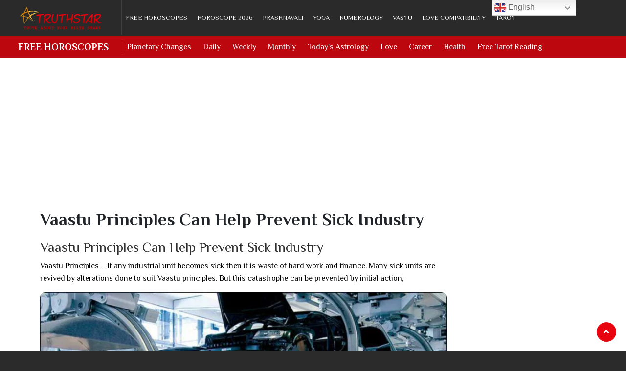

--- FILE ---
content_type: text/html; charset=UTF-8
request_url: https://www.truthstar.com/vaastu-principles-can-help-prevent-sick-industry/
body_size: 17609
content:
<!DOCTYPE html>
<html lang="en-US" class="no-js no-svg">
<head>
	
	<!-- Google tag (gtag.js) -->
<script async src="https://www.googletagmanager.com/gtag/js?id=G-H6XE8GRY0T"></script>
<script>
  window.dataLayer = window.dataLayer || [];
  function gtag(){dataLayer.push(arguments);}
  gtag('js', new Date());

  gtag('config', 'G-H6XE8GRY0T');
</script>
	
<meta charset="UTF-8">
    <meta http-equiv="X-UA-Compatible" content="IE=edge">
    <meta name="viewport" content="width=device-width, initial-scale=1.0, user-scalable=0">
    <meta http-equiv="Content-Security-Policy" content="upgrade-insecure-requests">
    <!-- stylesheet -->
    <link rel='stylesheet' href='https://fonts.googleapis.com/css?family=Philosopher%3A400%2C700&#038;ver=1567077902' type='text/css' media='all' /> 
    <link rel="stylesheet" type="text/css" href="https://truthstarlatest.b-cdn.net/wp-content/themes/truthstar/assets/css/bootstrap.min.css">
    <link rel="stylesheet" type="text/css" href="https://truthstarlatest.b-cdn.net/wp-content/themes/truthstar/assets/js/plugin/slick/slick.css"/>
    <link rel="stylesheet" type="text/css" href="https://truthstarlatest.b-cdn.net/wp-content/themes/truthstar/assets/js/plugin/airdatepicker/datepicker.min.css"/>
    <link rel="stylesheet" type="text/css" href="https://truthstarlatest.b-cdn.net/wp-content/themes/truthstar/assets/bootstrap-icons/bootstrap-icons.css"/>
    <link rel="stylesheet" type="text/css" href="https://truthstarlatest.b-cdn.net/wp-content/themes/truthstar/assets/css/line-awesome.css"/>
    <link rel="stylesheet" type="text/css" href="https://truthstarlatest.b-cdn.net/wp-content/themes/truthstar/assets/css/truthstar.css"/>
    <link rel="stylesheet" type="text/css" href="https://truthstarlatest.b-cdn.net/wp-content/themes/truthstar/assets/css/home.css" />
    <link rel="stylesheet" type="text/css" href="https://truthstarlatest.b-cdn.net/wp-content/themes/truthstar/assets/css/aos.css"/>
    <!-- favicon -->
    <link rel="shortcut icon" href="https://truthstarlatest.b-cdn.net/wp-content/themes/truthstar/assets/images/favicon.png" type="image/x-icon">
<script>(function(html){html.className = html.className.replace(/\bno-js\b/,'js')})(document.documentElement);</script>
<meta name='robots' content='index, follow, max-image-preview:large, max-snippet:-1, max-video-preview:-1' />

<!-- Google Tag Manager for WordPress by gtm4wp.com -->
<script data-cfasync="false" data-pagespeed-no-defer>
	var gtm4wp_datalayer_name = "dataLayer";
	var dataLayer = dataLayer || [];
</script>
<!-- End Google Tag Manager for WordPress by gtm4wp.com -->
	<!-- This site is optimized with the Yoast SEO Premium plugin v26.7 (Yoast SEO v26.7) - https://yoast.com/wordpress/plugins/seo/ -->
	<title>Vaastu Principles Can Help Prevent Sick Industry - Truthstar</title>
	<meta name="description" content="Vaastu Principles - If any industrial unit becomes sick then it is waste of hard work and finance. Many sick units are revived by alterations done to suit." />
	<link rel="canonical" href="https://www.truthstar.com/vaastu-principles-can-help-prevent-sick-industry/" />
	<meta property="og:locale" content="en_US" />
	<meta property="og:type" content="article" />
	<meta property="og:title" content="Vaastu Principles Can Help Prevent Sick Industry" />
	<meta property="og:description" content="Vaastu Principles - If any industrial unit becomes sick then it is waste of hard work and finance. Many sick units are revived by alterations done to suit." />
	<meta property="og:url" content="https://www.truthstar.com/vaastu-principles-can-help-prevent-sick-industry/" />
	<meta property="og:site_name" content="Truthstar" />
	<meta property="article:publisher" content="https://www.facebook.com/truthstarastrology" />
	<meta property="article:published_time" content="2019-06-16T06:43:06+00:00" />
	<meta property="og:image" content="https://truthstarlatest.b-cdn.net/wp-content/uploads/2014/03/Sick-Industry.jpg" />
	<meta property="og:image:width" content="880" />
	<meta property="og:image:height" content="320" />
	<meta property="og:image:type" content="image/jpeg" />
	<meta name="author" content="admin" />
	<meta name="twitter:card" content="summary_large_image" />
	<meta name="twitter:label1" content="Written by" />
	<meta name="twitter:data1" content="admin" />
	<meta name="twitter:label2" content="Est. reading time" />
	<meta name="twitter:data2" content="3 minutes" />
	<script type="application/ld+json" class="yoast-schema-graph">{"@context":"https://schema.org","@graph":[{"@type":"Article","@id":"https://www.truthstar.com/vaastu-principles-can-help-prevent-sick-industry/#article","isPartOf":{"@id":"https://www.truthstar.com/vaastu-principles-can-help-prevent-sick-industry/"},"author":{"name":"admin","@id":"https://www.truthstar.com/#/schema/person/c3f852dfed8439e64683094824d5a7e3"},"headline":"Vaastu Principles Can Help Prevent Sick Industry","datePublished":"2019-06-16T06:43:06+00:00","mainEntityOfPage":{"@id":"https://www.truthstar.com/vaastu-principles-can-help-prevent-sick-industry/"},"wordCount":555,"commentCount":0,"publisher":{"@id":"https://www.truthstar.com/#organization"},"image":{"@id":"https://www.truthstar.com/vaastu-principles-can-help-prevent-sick-industry/#primaryimage"},"thumbnailUrl":"https://truthstarlatest.b-cdn.net/wp-content/uploads/2014/03/Sick-Industry.jpg","keywords":["Bollywood","Featured","Festivals","Happiness","Horoscopes","Naadishastra","Pooja","vaastu","Yoga"],"articleSection":["Featured","Vastu"],"inLanguage":"en-US","potentialAction":[{"@type":"CommentAction","name":"Comment","target":["https://www.truthstar.com/vaastu-principles-can-help-prevent-sick-industry/#respond"]}]},{"@type":"WebPage","@id":"https://www.truthstar.com/vaastu-principles-can-help-prevent-sick-industry/","url":"https://www.truthstar.com/vaastu-principles-can-help-prevent-sick-industry/","name":"Vaastu Principles Can Help Prevent Sick Industry - Truthstar","isPartOf":{"@id":"https://www.truthstar.com/#website"},"primaryImageOfPage":{"@id":"https://www.truthstar.com/vaastu-principles-can-help-prevent-sick-industry/#primaryimage"},"image":{"@id":"https://www.truthstar.com/vaastu-principles-can-help-prevent-sick-industry/#primaryimage"},"thumbnailUrl":"https://truthstarlatest.b-cdn.net/wp-content/uploads/2014/03/Sick-Industry.jpg","datePublished":"2019-06-16T06:43:06+00:00","description":"Vaastu Principles - If any industrial unit becomes sick then it is waste of hard work and finance. Many sick units are revived by alterations done to suit.","breadcrumb":{"@id":"https://www.truthstar.com/vaastu-principles-can-help-prevent-sick-industry/#breadcrumb"},"inLanguage":"en-US","potentialAction":[{"@type":"ReadAction","target":["https://www.truthstar.com/vaastu-principles-can-help-prevent-sick-industry/"]}]},{"@type":"ImageObject","inLanguage":"en-US","@id":"https://www.truthstar.com/vaastu-principles-can-help-prevent-sick-industry/#primaryimage","url":"https://truthstarlatest.b-cdn.net/wp-content/uploads/2014/03/Sick-Industry.jpg","contentUrl":"https://truthstarlatest.b-cdn.net/wp-content/uploads/2014/03/Sick-Industry.jpg","width":880,"height":320},{"@type":"BreadcrumbList","@id":"https://www.truthstar.com/vaastu-principles-can-help-prevent-sick-industry/#breadcrumb","itemListElement":[{"@type":"ListItem","position":1,"name":"Home","item":"https://www.truthstar.com/"},{"@type":"ListItem","position":2,"name":"Vaastu Principles Can Help Prevent Sick Industry"}]},{"@type":"WebSite","@id":"https://www.truthstar.com/#website","url":"https://www.truthstar.com/","name":"Truthstar.com","description":"- Free Daily, Weekly and Monthly horoscopes","publisher":{"@id":"https://www.truthstar.com/#organization"},"potentialAction":[{"@type":"SearchAction","target":{"@type":"EntryPoint","urlTemplate":"https://www.truthstar.com/?s={search_term_string}"},"query-input":{"@type":"PropertyValueSpecification","valueRequired":true,"valueName":"search_term_string"}}],"inLanguage":"en-US"},{"@type":"Organization","@id":"https://www.truthstar.com/#organization","name":"Truthstar","url":"https://www.truthstar.com/","logo":{"@type":"ImageObject","inLanguage":"en-US","@id":"https://www.truthstar.com/#/schema/logo/image/","url":"https://truthstarlatest.b-cdn.net/wp-content/uploads/2024/11/logo.png","contentUrl":"https://truthstarlatest.b-cdn.net/wp-content/uploads/2024/11/logo.png","width":245,"height":90,"caption":"Truthstar"},"image":{"@id":"https://www.truthstar.com/#/schema/logo/image/"},"sameAs":["https://www.facebook.com/truthstarastrology","https://www.instagram.com/truthstarindia/"]},{"@type":"Person","@id":"https://www.truthstar.com/#/schema/person/c3f852dfed8439e64683094824d5a7e3","name":"admin","image":{"@type":"ImageObject","inLanguage":"en-US","@id":"https://www.truthstar.com/#/schema/person/image/","url":"https://secure.gravatar.com/avatar/c09761b4540694735a30b204e43b89c533c8a2c895862dc601a0312e42ce2c27?s=96&d=mm&r=g","contentUrl":"https://secure.gravatar.com/avatar/c09761b4540694735a30b204e43b89c533c8a2c895862dc601a0312e42ce2c27?s=96&d=mm&r=g","caption":"admin"},"sameAs":["https://www.truthstar.com"],"url":"https://www.truthstar.com/author/admin/"}]}</script>
	<!-- / Yoast SEO Premium plugin. -->


<link rel='preconnect' href='https://truthstarlatest.b-cdn.net' />
<link rel="alternate" type="application/rss+xml" title="Truthstar &raquo; Feed" href="https://www.truthstar.com/feed/" />
<link rel="alternate" type="application/rss+xml" title="Truthstar &raquo; Comments Feed" href="https://www.truthstar.com/comments/feed/" />
<link rel="alternate" type="application/rss+xml" title="Truthstar &raquo; Vaastu Principles Can Help Prevent Sick Industry Comments Feed" href="https://www.truthstar.com/vaastu-principles-can-help-prevent-sick-industry/feed/" />
<link rel="alternate" title="oEmbed (JSON)" type="application/json+oembed" href="https://www.truthstar.com/wp-json/oembed/1.0/embed?url=https%3A%2F%2Fwww.truthstar.com%2Fvaastu-principles-can-help-prevent-sick-industry%2F" />
<link rel="alternate" title="oEmbed (XML)" type="text/xml+oembed" href="https://www.truthstar.com/wp-json/oembed/1.0/embed?url=https%3A%2F%2Fwww.truthstar.com%2Fvaastu-principles-can-help-prevent-sick-industry%2F&#038;format=xml" />
<style id='wp-img-auto-sizes-contain-inline-css'>
img:is([sizes=auto i],[sizes^="auto," i]){contain-intrinsic-size:3000px 1500px}
/*# sourceURL=wp-img-auto-sizes-contain-inline-css */
</style>
<style id='wp-emoji-styles-inline-css'>

	img.wp-smiley, img.emoji {
		display: inline !important;
		border: none !important;
		box-shadow: none !important;
		height: 1em !important;
		width: 1em !important;
		margin: 0 0.07em !important;
		vertical-align: -0.1em !important;
		background: none !important;
		padding: 0 !important;
	}
/*# sourceURL=wp-emoji-styles-inline-css */
</style>
<style id='wp-block-library-inline-css'>
:root{--wp-block-synced-color:#7a00df;--wp-block-synced-color--rgb:122,0,223;--wp-bound-block-color:var(--wp-block-synced-color);--wp-editor-canvas-background:#ddd;--wp-admin-theme-color:#007cba;--wp-admin-theme-color--rgb:0,124,186;--wp-admin-theme-color-darker-10:#006ba1;--wp-admin-theme-color-darker-10--rgb:0,107,160.5;--wp-admin-theme-color-darker-20:#005a87;--wp-admin-theme-color-darker-20--rgb:0,90,135;--wp-admin-border-width-focus:2px}@media (min-resolution:192dpi){:root{--wp-admin-border-width-focus:1.5px}}.wp-element-button{cursor:pointer}:root .has-very-light-gray-background-color{background-color:#eee}:root .has-very-dark-gray-background-color{background-color:#313131}:root .has-very-light-gray-color{color:#eee}:root .has-very-dark-gray-color{color:#313131}:root .has-vivid-green-cyan-to-vivid-cyan-blue-gradient-background{background:linear-gradient(135deg,#00d084,#0693e3)}:root .has-purple-crush-gradient-background{background:linear-gradient(135deg,#34e2e4,#4721fb 50%,#ab1dfe)}:root .has-hazy-dawn-gradient-background{background:linear-gradient(135deg,#faaca8,#dad0ec)}:root .has-subdued-olive-gradient-background{background:linear-gradient(135deg,#fafae1,#67a671)}:root .has-atomic-cream-gradient-background{background:linear-gradient(135deg,#fdd79a,#004a59)}:root .has-nightshade-gradient-background{background:linear-gradient(135deg,#330968,#31cdcf)}:root .has-midnight-gradient-background{background:linear-gradient(135deg,#020381,#2874fc)}:root{--wp--preset--font-size--normal:16px;--wp--preset--font-size--huge:42px}.has-regular-font-size{font-size:1em}.has-larger-font-size{font-size:2.625em}.has-normal-font-size{font-size:var(--wp--preset--font-size--normal)}.has-huge-font-size{font-size:var(--wp--preset--font-size--huge)}.has-text-align-center{text-align:center}.has-text-align-left{text-align:left}.has-text-align-right{text-align:right}.has-fit-text{white-space:nowrap!important}#end-resizable-editor-section{display:none}.aligncenter{clear:both}.items-justified-left{justify-content:flex-start}.items-justified-center{justify-content:center}.items-justified-right{justify-content:flex-end}.items-justified-space-between{justify-content:space-between}.screen-reader-text{border:0;clip-path:inset(50%);height:1px;margin:-1px;overflow:hidden;padding:0;position:absolute;width:1px;word-wrap:normal!important}.screen-reader-text:focus{background-color:#ddd;clip-path:none;color:#444;display:block;font-size:1em;height:auto;left:5px;line-height:normal;padding:15px 23px 14px;text-decoration:none;top:5px;width:auto;z-index:100000}html :where(.has-border-color){border-style:solid}html :where([style*=border-top-color]){border-top-style:solid}html :where([style*=border-right-color]){border-right-style:solid}html :where([style*=border-bottom-color]){border-bottom-style:solid}html :where([style*=border-left-color]){border-left-style:solid}html :where([style*=border-width]){border-style:solid}html :where([style*=border-top-width]){border-top-style:solid}html :where([style*=border-right-width]){border-right-style:solid}html :where([style*=border-bottom-width]){border-bottom-style:solid}html :where([style*=border-left-width]){border-left-style:solid}html :where(img[class*=wp-image-]){height:auto;max-width:100%}:where(figure){margin:0 0 1em}html :where(.is-position-sticky){--wp-admin--admin-bar--position-offset:var(--wp-admin--admin-bar--height,0px)}@media screen and (max-width:600px){html :where(.is-position-sticky){--wp-admin--admin-bar--position-offset:0px}}

/*# sourceURL=wp-block-library-inline-css */
</style><style id='global-styles-inline-css'>
:root{--wp--preset--aspect-ratio--square: 1;--wp--preset--aspect-ratio--4-3: 4/3;--wp--preset--aspect-ratio--3-4: 3/4;--wp--preset--aspect-ratio--3-2: 3/2;--wp--preset--aspect-ratio--2-3: 2/3;--wp--preset--aspect-ratio--16-9: 16/9;--wp--preset--aspect-ratio--9-16: 9/16;--wp--preset--color--black: #000000;--wp--preset--color--cyan-bluish-gray: #abb8c3;--wp--preset--color--white: #ffffff;--wp--preset--color--pale-pink: #f78da7;--wp--preset--color--vivid-red: #cf2e2e;--wp--preset--color--luminous-vivid-orange: #ff6900;--wp--preset--color--luminous-vivid-amber: #fcb900;--wp--preset--color--light-green-cyan: #7bdcb5;--wp--preset--color--vivid-green-cyan: #00d084;--wp--preset--color--pale-cyan-blue: #8ed1fc;--wp--preset--color--vivid-cyan-blue: #0693e3;--wp--preset--color--vivid-purple: #9b51e0;--wp--preset--gradient--vivid-cyan-blue-to-vivid-purple: linear-gradient(135deg,rgb(6,147,227) 0%,rgb(155,81,224) 100%);--wp--preset--gradient--light-green-cyan-to-vivid-green-cyan: linear-gradient(135deg,rgb(122,220,180) 0%,rgb(0,208,130) 100%);--wp--preset--gradient--luminous-vivid-amber-to-luminous-vivid-orange: linear-gradient(135deg,rgb(252,185,0) 0%,rgb(255,105,0) 100%);--wp--preset--gradient--luminous-vivid-orange-to-vivid-red: linear-gradient(135deg,rgb(255,105,0) 0%,rgb(207,46,46) 100%);--wp--preset--gradient--very-light-gray-to-cyan-bluish-gray: linear-gradient(135deg,rgb(238,238,238) 0%,rgb(169,184,195) 100%);--wp--preset--gradient--cool-to-warm-spectrum: linear-gradient(135deg,rgb(74,234,220) 0%,rgb(151,120,209) 20%,rgb(207,42,186) 40%,rgb(238,44,130) 60%,rgb(251,105,98) 80%,rgb(254,248,76) 100%);--wp--preset--gradient--blush-light-purple: linear-gradient(135deg,rgb(255,206,236) 0%,rgb(152,150,240) 100%);--wp--preset--gradient--blush-bordeaux: linear-gradient(135deg,rgb(254,205,165) 0%,rgb(254,45,45) 50%,rgb(107,0,62) 100%);--wp--preset--gradient--luminous-dusk: linear-gradient(135deg,rgb(255,203,112) 0%,rgb(199,81,192) 50%,rgb(65,88,208) 100%);--wp--preset--gradient--pale-ocean: linear-gradient(135deg,rgb(255,245,203) 0%,rgb(182,227,212) 50%,rgb(51,167,181) 100%);--wp--preset--gradient--electric-grass: linear-gradient(135deg,rgb(202,248,128) 0%,rgb(113,206,126) 100%);--wp--preset--gradient--midnight: linear-gradient(135deg,rgb(2,3,129) 0%,rgb(40,116,252) 100%);--wp--preset--font-size--small: 13px;--wp--preset--font-size--medium: 20px;--wp--preset--font-size--large: 36px;--wp--preset--font-size--x-large: 42px;--wp--preset--spacing--20: 0.44rem;--wp--preset--spacing--30: 0.67rem;--wp--preset--spacing--40: 1rem;--wp--preset--spacing--50: 1.5rem;--wp--preset--spacing--60: 2.25rem;--wp--preset--spacing--70: 3.38rem;--wp--preset--spacing--80: 5.06rem;--wp--preset--shadow--natural: 6px 6px 9px rgba(0, 0, 0, 0.2);--wp--preset--shadow--deep: 12px 12px 50px rgba(0, 0, 0, 0.4);--wp--preset--shadow--sharp: 6px 6px 0px rgba(0, 0, 0, 0.2);--wp--preset--shadow--outlined: 6px 6px 0px -3px rgb(255, 255, 255), 6px 6px rgb(0, 0, 0);--wp--preset--shadow--crisp: 6px 6px 0px rgb(0, 0, 0);}:where(.is-layout-flex){gap: 0.5em;}:where(.is-layout-grid){gap: 0.5em;}body .is-layout-flex{display: flex;}.is-layout-flex{flex-wrap: wrap;align-items: center;}.is-layout-flex > :is(*, div){margin: 0;}body .is-layout-grid{display: grid;}.is-layout-grid > :is(*, div){margin: 0;}:where(.wp-block-columns.is-layout-flex){gap: 2em;}:where(.wp-block-columns.is-layout-grid){gap: 2em;}:where(.wp-block-post-template.is-layout-flex){gap: 1.25em;}:where(.wp-block-post-template.is-layout-grid){gap: 1.25em;}.has-black-color{color: var(--wp--preset--color--black) !important;}.has-cyan-bluish-gray-color{color: var(--wp--preset--color--cyan-bluish-gray) !important;}.has-white-color{color: var(--wp--preset--color--white) !important;}.has-pale-pink-color{color: var(--wp--preset--color--pale-pink) !important;}.has-vivid-red-color{color: var(--wp--preset--color--vivid-red) !important;}.has-luminous-vivid-orange-color{color: var(--wp--preset--color--luminous-vivid-orange) !important;}.has-luminous-vivid-amber-color{color: var(--wp--preset--color--luminous-vivid-amber) !important;}.has-light-green-cyan-color{color: var(--wp--preset--color--light-green-cyan) !important;}.has-vivid-green-cyan-color{color: var(--wp--preset--color--vivid-green-cyan) !important;}.has-pale-cyan-blue-color{color: var(--wp--preset--color--pale-cyan-blue) !important;}.has-vivid-cyan-blue-color{color: var(--wp--preset--color--vivid-cyan-blue) !important;}.has-vivid-purple-color{color: var(--wp--preset--color--vivid-purple) !important;}.has-black-background-color{background-color: var(--wp--preset--color--black) !important;}.has-cyan-bluish-gray-background-color{background-color: var(--wp--preset--color--cyan-bluish-gray) !important;}.has-white-background-color{background-color: var(--wp--preset--color--white) !important;}.has-pale-pink-background-color{background-color: var(--wp--preset--color--pale-pink) !important;}.has-vivid-red-background-color{background-color: var(--wp--preset--color--vivid-red) !important;}.has-luminous-vivid-orange-background-color{background-color: var(--wp--preset--color--luminous-vivid-orange) !important;}.has-luminous-vivid-amber-background-color{background-color: var(--wp--preset--color--luminous-vivid-amber) !important;}.has-light-green-cyan-background-color{background-color: var(--wp--preset--color--light-green-cyan) !important;}.has-vivid-green-cyan-background-color{background-color: var(--wp--preset--color--vivid-green-cyan) !important;}.has-pale-cyan-blue-background-color{background-color: var(--wp--preset--color--pale-cyan-blue) !important;}.has-vivid-cyan-blue-background-color{background-color: var(--wp--preset--color--vivid-cyan-blue) !important;}.has-vivid-purple-background-color{background-color: var(--wp--preset--color--vivid-purple) !important;}.has-black-border-color{border-color: var(--wp--preset--color--black) !important;}.has-cyan-bluish-gray-border-color{border-color: var(--wp--preset--color--cyan-bluish-gray) !important;}.has-white-border-color{border-color: var(--wp--preset--color--white) !important;}.has-pale-pink-border-color{border-color: var(--wp--preset--color--pale-pink) !important;}.has-vivid-red-border-color{border-color: var(--wp--preset--color--vivid-red) !important;}.has-luminous-vivid-orange-border-color{border-color: var(--wp--preset--color--luminous-vivid-orange) !important;}.has-luminous-vivid-amber-border-color{border-color: var(--wp--preset--color--luminous-vivid-amber) !important;}.has-light-green-cyan-border-color{border-color: var(--wp--preset--color--light-green-cyan) !important;}.has-vivid-green-cyan-border-color{border-color: var(--wp--preset--color--vivid-green-cyan) !important;}.has-pale-cyan-blue-border-color{border-color: var(--wp--preset--color--pale-cyan-blue) !important;}.has-vivid-cyan-blue-border-color{border-color: var(--wp--preset--color--vivid-cyan-blue) !important;}.has-vivid-purple-border-color{border-color: var(--wp--preset--color--vivid-purple) !important;}.has-vivid-cyan-blue-to-vivid-purple-gradient-background{background: var(--wp--preset--gradient--vivid-cyan-blue-to-vivid-purple) !important;}.has-light-green-cyan-to-vivid-green-cyan-gradient-background{background: var(--wp--preset--gradient--light-green-cyan-to-vivid-green-cyan) !important;}.has-luminous-vivid-amber-to-luminous-vivid-orange-gradient-background{background: var(--wp--preset--gradient--luminous-vivid-amber-to-luminous-vivid-orange) !important;}.has-luminous-vivid-orange-to-vivid-red-gradient-background{background: var(--wp--preset--gradient--luminous-vivid-orange-to-vivid-red) !important;}.has-very-light-gray-to-cyan-bluish-gray-gradient-background{background: var(--wp--preset--gradient--very-light-gray-to-cyan-bluish-gray) !important;}.has-cool-to-warm-spectrum-gradient-background{background: var(--wp--preset--gradient--cool-to-warm-spectrum) !important;}.has-blush-light-purple-gradient-background{background: var(--wp--preset--gradient--blush-light-purple) !important;}.has-blush-bordeaux-gradient-background{background: var(--wp--preset--gradient--blush-bordeaux) !important;}.has-luminous-dusk-gradient-background{background: var(--wp--preset--gradient--luminous-dusk) !important;}.has-pale-ocean-gradient-background{background: var(--wp--preset--gradient--pale-ocean) !important;}.has-electric-grass-gradient-background{background: var(--wp--preset--gradient--electric-grass) !important;}.has-midnight-gradient-background{background: var(--wp--preset--gradient--midnight) !important;}.has-small-font-size{font-size: var(--wp--preset--font-size--small) !important;}.has-medium-font-size{font-size: var(--wp--preset--font-size--medium) !important;}.has-large-font-size{font-size: var(--wp--preset--font-size--large) !important;}.has-x-large-font-size{font-size: var(--wp--preset--font-size--x-large) !important;}
/*# sourceURL=global-styles-inline-css */
</style>

<style id='classic-theme-styles-inline-css'>
/*! This file is auto-generated */
.wp-block-button__link{color:#fff;background-color:#32373c;border-radius:9999px;box-shadow:none;text-decoration:none;padding:calc(.667em + 2px) calc(1.333em + 2px);font-size:1.125em}.wp-block-file__button{background:#32373c;color:#fff;text-decoration:none}
/*# sourceURL=/wp-includes/css/classic-themes.min.css */
</style>
<link rel='stylesheet' id='contact-form-7-css' href='https://www.truthstar.com/wp-content/plugins/contact-form-7/includes/css/styles.css?ver=6.1.4' media='all' />
<link rel='stylesheet' id='twentyseventeen-style-css' href='https://truthstarlatest.b-cdn.net/wp-content/themes/truthstar/style.css?ver=20241112' media='all' />
<style id='rocket-lazyload-inline-css'>
.rll-youtube-player{position:relative;padding-bottom:56.23%;height:0;overflow:hidden;max-width:100%;}.rll-youtube-player:focus-within{outline: 2px solid currentColor;outline-offset: 5px;}.rll-youtube-player iframe{position:absolute;top:0;left:0;width:100%;height:100%;z-index:100;background:0 0}.rll-youtube-player img{bottom:0;display:block;left:0;margin:auto;max-width:100%;width:100%;position:absolute;right:0;top:0;border:none;height:auto;-webkit-transition:.4s all;-moz-transition:.4s all;transition:.4s all}.rll-youtube-player img:hover{-webkit-filter:brightness(75%)}.rll-youtube-player .play{height:100%;width:100%;left:0;top:0;position:absolute;background:url(https://www.truthstar.com/wp-content/plugins/rocket-lazy-load/assets/img/youtube.png) no-repeat center;background-color: transparent !important;cursor:pointer;border:none;}.wp-embed-responsive .wp-has-aspect-ratio .rll-youtube-player{position:absolute;padding-bottom:0;width:100%;height:100%;top:0;bottom:0;left:0;right:0}
/*# sourceURL=rocket-lazyload-inline-css */
</style>
<script src="https://www.truthstar.com/wp-content/plugins/related-posts-thumbnails/assets/js/front.min.js?ver=4.3.1" id="rpt_front_style-js"></script>
<script src="https://truthstarlatest.b-cdn.net/wp-includes/js/jquery/jquery.min.js?ver=3.7.1" id="jquery-core-js"></script>
<script src="https://truthstarlatest.b-cdn.net/wp-includes/js/jquery/jquery-migrate.min.js?ver=3.4.1" id="jquery-migrate-js"></script>
<script src="https://www.truthstar.com/wp-content/plugins/related-posts-thumbnails/assets/js/lazy-load.js?ver=4.3.1" id="rpt-lazy-load-js"></script>
<link rel="https://api.w.org/" href="https://www.truthstar.com/wp-json/" /><link rel="alternate" title="JSON" type="application/json" href="https://www.truthstar.com/wp-json/wp/v2/posts/3829" /><link rel="EditURI" type="application/rsd+xml" title="RSD" href="https://www.truthstar.com/xmlrpc.php?rsd" />
<meta name="generator" content="WordPress 6.9" />
<link rel='shortlink' href='https://www.truthstar.com/?p=3829' />
        <style>
            #related_posts_thumbnails li {
                border-right: 1px solid #dddddd;
                background-color: #ffffff            }

            #related_posts_thumbnails li:hover {
                background-color: #eeeeee;
            }

            .relpost_content {
                font-size: 12px;
                color: #333333;
            }

            .relpost-block-single {
                background-color: #ffffff;
                border-right: 1px solid #dddddd;
                border-left: 1px solid #dddddd;
                margin-right: -1px;
            }

            .relpost-block-single:hover {
                background-color: #eeeeee;
            }
        </style>

        
<!-- Google Tag Manager for WordPress by gtm4wp.com -->
<!-- GTM Container placement set to automatic -->
<script data-cfasync="false" data-pagespeed-no-defer>
	var dataLayer_content = {"pagePostType":"post","pagePostType2":"single-post","pageCategory":["featured","vastu"],"pageAttributes":["bollywood","featured","festivals","happiness","horoscopes","naadishastra","pooja","vaastu","yoga"],"pagePostAuthor":"admin"};
	dataLayer.push( dataLayer_content );
</script>
<script data-cfasync="false" data-pagespeed-no-defer>
(function(w,d,s,l,i){w[l]=w[l]||[];w[l].push({'gtm.start':
new Date().getTime(),event:'gtm.js'});var f=d.getElementsByTagName(s)[0],
j=d.createElement(s),dl=l!='dataLayer'?'&l='+l:'';j.async=true;j.src=
'//www.googletagmanager.com/gtm.js?id='+i+dl;f.parentNode.insertBefore(j,f);
})(window,document,'script','dataLayer','GTM-WXK8C3RV');
</script>
<!-- End Google Tag Manager for WordPress by gtm4wp.com --><link rel="icon" href="https://truthstarlatest.b-cdn.net/wp-content/uploads/2024/11/cropped-logo-32x32.png" sizes="32x32" />
<link rel="icon" href="https://truthstarlatest.b-cdn.net/wp-content/uploads/2024/11/cropped-logo-192x192.png" sizes="192x192" />
<link rel="apple-touch-icon" href="https://truthstarlatest.b-cdn.net/wp-content/uploads/2024/11/cropped-logo-180x180.png" />
<meta name="msapplication-TileImage" content="https://truthstarlatest.b-cdn.net/wp-content/uploads/2024/11/cropped-logo-270x270.png" />
		<style id="wp-custom-css">
			element.style {
    width: 100%;
    text-align: center;
    font-size: 11px;
    clear: both;
    display: none!important;
}

.c{
	font-size: 20px;
}

textarea.wpcf7-form-control.wpcf7-textarea {
    min-height: 100px !important;
    height: 100px !important;
}

.grecaptcha-badge {
  visibility: hidden !important;
}

		</style>
		<noscript><style id="rocket-lazyload-nojs-css">.rll-youtube-player, [data-lazy-src]{display:none !important;}</style></noscript>	
	<meta name="google-site-verification" content="IzUrBfKenWrWLJxIEaQUwd5XXZU-PT0HsHgNU7U_Lqc" /> 
</head>

<body class="wp-singular post-template-default single single-post postid-3829 single-format-standard wp-custom-logo wp-embed-responsive wp-theme-truthstar group-blog has-header-image colors-light">

    
    <div class="as_main_wrapper">
         <!-- start header -->
        <section class="as_header_wrapper">
            <div class="as_logo">
            <a href="https://www.truthstar.com">
<img class="width70" src="data:image/svg+xml,%3Csvg%20xmlns='http://www.w3.org/2000/svg'%20viewBox='0%200%200%200'%3E%3C/svg%3E" alt="" data-lazy-src="https://truthstarlatest.b-cdn.net/wp-content/uploads/2024/11/logo.png"><noscript><img class="width70" src="https://truthstarlatest.b-cdn.net/wp-content/uploads/2024/11/logo.png" alt=""></noscript></a>
                            </div>
            <div class="as_header_detail">
                <div class="as_menu_wrapper">
                    <span class="as_toggle bg_overlay">
                        <img src="data:image/svg+xml,%3Csvg%20xmlns='http://www.w3.org/2000/svg'%20viewBox='0%200%200%200'%3E%3C/svg%3E" alt="" data-lazy-src="https://truthstarlatest.b-cdn.net/wp-content/themes/truthstar/assets/images/svg/menu.svg"><noscript><img src="https://truthstarlatest.b-cdn.net/wp-content/themes/truthstar/assets/images/svg/menu.svg" alt=""></noscript>
                    </span>
                    <div class="as_menu">
                                            <ul>
                            <li><a href="/free-horoscopes-links/">Free Horoscopes</a></li>
                            <li><a href="/yearly-2026-horoscope/">Horoscope 2026</a></li>
                            <li><a href="/prashnavali/">Prashnavali</a> </li>
                            <li><a href="/yoga/">Yoga</a></li>
                            <li><a href="/numerology/">Numerology</a></li>
                            <li><a href="/vastu">Vastu</a></li>
                            <li><a href="/love-compatibility/">Love Compatibility</a></li>
                           <li><a href="/tarot/tarot-weekly-reading/">Tarot</a></li>
                            <!-- <li><a href="/contact-us">Contact</a></li>-->

                           <!-- <li><a href="/contact-us">Contact</a></li> -->
                        </ul>
                    </div>
                    <div class="as_search_wrapper">
                        <img src="data:image/svg+xml,%3Csvg%20xmlns='http://www.w3.org/2000/svg'%20viewBox='0%200%200%200'%3E%3C/svg%3E" alt="" class="as_search d-none" data-lazy-src="https://truthstarlatest.b-cdn.net/wp-content/themes/truthstar/assets/images/search.png"><noscript><img src="https://truthstarlatest.b-cdn.net/wp-content/themes/truthstar/assets/images/search.png" alt="" class="as_search d-none"></noscript>

                        <div class="as_search_boxpopup">
                            <a href="javascript:;" class="as_cancel"><svg version="1.1" xmlns="http://www.w3.org/2000/svg" xmlns:xlink="http://www.w3.org/1999/xlink" width="25px" height="25px" x="0px" y="0px" viewBox="0 0 511.76 511.76" style="enable-background:new 0 0 511.76 511.76;" xml:space="preserve"> <g> <g> <path d="M436.896,74.869c-99.84-99.819-262.208-99.819-362.048,0c-99.797,99.819-99.797,262.229,0,362.048 c49.92,49.899,115.477,74.837,181.035,74.837s131.093-24.939,181.013-74.837C536.715,337.099,536.715,174.688,436.896,74.869z M361.461,331.317c8.341,8.341,8.341,21.824,0,30.165c-4.16,4.16-9.621,6.251-15.083,6.251c-5.461,0-10.923-2.091-15.083-6.251 l-75.413-75.435l-75.392,75.413c-4.181,4.16-9.643,6.251-15.083,6.251c-5.461,0-10.923-2.091-15.083-6.251 c-8.341-8.341-8.341-21.845,0-30.165l75.392-75.413l-75.413-75.413c-8.341-8.341-8.341-21.845,0-30.165 c8.32-8.341,21.824-8.341,30.165,0l75.413,75.413l75.413-75.413c8.341-8.341,21.824-8.341,30.165,0 c8.341,8.32,8.341,21.824,0,30.165l-75.413,75.413L361.461,331.317z"/> </g> </g> <g> </g> <g> </g> <g> </g> <g> </g> <g> </g> <g> </g> <g> </g> <g> </g> <g> </g> <g> </g> <g> </g> <g> </g> <g> </g> <g> </g> <g> </g> </svg></a>
                            <div class="as_search_inner">
                                <div class="as_search_widget">
                                                                 </div>
                            </div>
                        </div>
                    </div>
                </div>
                <span class="as_body_overlay"></span>
            </div>  
        </section> 
       <!-- end header -->
        <!-- start sub header -->
        <div class="subjeaderbox">
                <div class="yeartext">
						<a href="/free-horoscopes-links/">Free Horoscopes</a> 
			
			</div>
       <div class="submenubox w-100">
                    <div class="subnavbar">
            <ul>
				<li><a href="/category/planetary-changes/">Planetary Changes</a></li>				
                <li><a href="/free-daily-horoscopes">Daily</a></li>
                <li><a href="/weekly-horoscopes">Weekly</a></li>
                <li><a href="/monthly-horoscopes">Monthly</a> </li>
				  <li><a href="/daily-astrology/">Today's Astrology</a></li>
                <li><a href="/weekly-horoscopes/love-weekly-horoscope">Love</a></li>
                <li><a href="/weekly-horoscopes/career-weekly-horoscope">Career</a></li>
                <li><a href="/health-weekly-horoscope">Health</a></li>
              
                <li><a href="/free-tarot-6-cards">Free Tarot Reading</a></li>
            </ul>
            </div>

        </div>
        </div>
    <!-- end sub header -->
<div class="clearboth"></div>
<div>
	
		<!-- Top Panel Add -->
		



<section class="as_Truthstar_Astrology_and_Horoscope_wrapper as_padderTop40 as_padderBottom40 mt100">
    <div class="container">
        <div class="clearboth"></div>

        <div class="row">
			
			<script async src="https://pagead2.googlesyndication.com/pagead/js/adsbygoogle.js?client=ca-pub-3533028402087894"
     crossorigin="anonymous"></script>
<!-- Top Panel Big AD -->
<ins class="adsbygoogle"
     style="display:block"
     data-ad-client="ca-pub-3533028402087894"
     data-ad-slot="5411659068"
     data-ad-format="auto"
     data-full-width-responsive="true"></ins>
<script>
     (adsbygoogle = window.adsbygoogle || []).push({});
</script>
	
			
            <div class="col-lg-12">
                <h1 class="inner-as_heading as_heading_left text-dark">Vaastu Principles Can Help Prevent Sick Industry</h1>
            </div>
        </div>
       
            
                <div class="row">
					
                    <div class="col-sm-9">
                        <h3>Vaastu Principles Can Help Prevent Sick Industry</h3>
<p>Vaastu Principles &#8211; If any industrial unit becomes sick then it is waste of hard work and finance. Many sick units are revived by alterations done to suit Vaastu principles. But this catastrophe can be prevented by initial action, </p>
<p><img fetchpriority="high" decoding="async" src="data:image/svg+xml,%3Csvg%20xmlns='http://www.w3.org/2000/svg'%20viewBox='0%200%20880%20320'%3E%3C/svg%3E" alt="Vaastu Principles" width="880" height="320" class="aligncenter size-full wp-image-1040" data-lazy-srcset="https://truthstarlatest.b-cdn.net/wp-content/uploads/2014/03/Sick-Industry.jpg 880w, https://truthstarlatest.b-cdn.net/wp-content/uploads/2014/03/Sick-Industry-300x109.jpg 300w, https://truthstarlatest.b-cdn.net/wp-content/uploads/2014/03/Sick-Industry-768x279.jpg 768w" data-lazy-sizes="(max-width: 706px) 89vw, (max-width: 767px) 82vw, 740px" data-lazy-src="/wp-content/uploads/2014/03/Sick-Industry.jpg" /><noscript><img fetchpriority="high" decoding="async" src="/wp-content/uploads/2014/03/Sick-Industry.jpg" alt="Vaastu Principles" width="880" height="320" class="aligncenter size-full wp-image-1040" srcset="https://truthstarlatest.b-cdn.net/wp-content/uploads/2014/03/Sick-Industry.jpg 880w, https://truthstarlatest.b-cdn.net/wp-content/uploads/2014/03/Sick-Industry-300x109.jpg 300w, https://truthstarlatest.b-cdn.net/wp-content/uploads/2014/03/Sick-Industry-768x279.jpg 768w" sizes="(max-width: 706px) 89vw, (max-width: 767px) 82vw, 740px" /></noscript></p>
<p>Vaastu science if timely used can prevent much loss to personal as well as nation’s economy. Tremendous amount of hard work, thought and money goes into setting up any industrial unit. But if the unit becomes sick in other words unproductive or unprofitable then it is a big loss. </p>
<p>Experience of Vaastu experts and those concerned reveals that following Vaastu principles in addition to other factors can help prevent such catastrophe. </p>
<p>Take help of an expert in selecting an industrial plot. The planning of all construction needs to be Vaastu compatible. Various areas as per work need to be as per Vaastu’s directional guidance. Here some basic rules are given for general guidance. </p>
<p><strong>Placement of the Main Machinery …</strong> </p>
<p>All heavy machines should be located in the south west part. Vaastu principles call for fortifying the southwest part by making it heavier than the rest. By installing all heavy equipment in this area will give longevity to the equipment and prosperity to the owner. </p>
<p><strong>Placement of the Electric and Energy Sources …</strong></p>
<p>All equipment and instruments connected with energy generation and production such as transformers, generators etc. need to be installed in the fire element area viz. the southeast part of the plot. Following this principle helps in avoiding accidents and breakdowns. </p>
<p><strong>Location for the Administrative Office …</strong></p>
<p>For this the middle parts of north, east, west are considered best. Out of these the east and west parts are more suitable. Prevent using northeast and middle areas of the plot for this activity.</p>
<p><strong>Location of Raw Material …</strong></p>
<p>Avoid using northeast and middle areas and use middle of north, middle of west for this purpose.</p>
<p><strong>Location of Finished Goods …</strong></p>
<p>For this purpose always prefer northwest direction. This area will help in early dispatch of goods. Avoid using northeast, southwest for this activity in order to prevent loss of goods.</p>
<p><strong>Reception Area …</strong></p>
<p>For this the best location is northeast. This direction as per the Vaastu principles is the most auspicious as it is governed by the most auspicious planet Jupiter. You can locate the reception and worship place in this area. This will not only help good impression on all visitors but will help prosperity, name and fame through all those who visit the place. </p>
<p><strong>Some Important Tips …</strong></p>
<p>• Avoid building residence for workers or security persons in northeast, southwest or middle parts of the plot</p>
<p>• If the reception is not located in the northeast then keep this area either empty or make a small garden there.</p>
<p>• For water storage northeast is best</p>
<p>• Keep vehicle parking in the northwest</p>
<p>• Toilets should be in north-west or southeast part of the building, and not in northeast or southwest.</p>
<p>• Rain water should flow from south to north or west to east.</p>
<p>• All dispatches should be made from northwest gate facing east</p>
<p>• The CEO or owner should always sit in southwest part facing east or north.</p>
<h3>You May Also Like</h3>
<p><a href="/let-vaastu-bring-happiness-to-your-home/" target="_blank">Let Vaastu Bring Happiness to Your Home</a></p>
<p><a href="/five-elements-in-vastu/" target="_blank">Five Elements In Vastu</a></p>
<p><a href="/permeate-your-home-with-happiness/" target="_blank">Permeate Your Home with Happiness</a></p>
<p><a href="/astro-vaastu-and-its-application/" target="_blank">Astro-Vaastu and its Application</a></p>
<!-- relpost-thumb-wrapper --><div class="relpost-thumb-wrapper"><!-- filter-class --><div class="relpost-thumb-container"><style>.relpost-block-single-image, .relpost-post-image { margin-bottom: 10px; }</style><h3>Related posts:</h3><div style="clear: both"></div><div style="clear: both"></div><!-- relpost-block-container --><div class="relpost-block-container relpost-block-column-layout" style="--relposth-columns: 3;--relposth-columns_t: 3; --relposth-columns_m: 2"><a href="https://www.truthstar.com/how-to-look-like-a-leader-in-court-feng-shui-tips/"class="relpost-block-single" ><div class="relpost-custom-block-single"><div class="relpost-block-single-image rpt-lazyload" aria-hidden="true" role="img" data-bg="https://truthstarlatest.b-cdn.net/wp-content/uploads/2026/01/feng-shui-for-courtroom-presence-150x150.png" style="background: transparent no-repeat scroll 0% 0%; width: 150px; height: 150px; aspect-ratio: 1/1;"></div><div class="relpost-block-single-text"  style="height: 75px;font-family: Arial;  font-size: 12px;  color: #333333;"><h2 class="relpost_card_title">How to Look Like a Leader in Court: Feng Shui Tips</h2></div></div></a><a href="https://www.truthstar.com/lucky-colors-for-couples-by-zodiac-astrology-approved/"class="relpost-block-single" ><div class="relpost-custom-block-single"><div class="relpost-block-single-image rpt-lazyload" aria-hidden="true" role="img" data-bg="https://truthstarlatest.b-cdn.net/wp-content/uploads/2026/01/lucky-colors-for-couples-by-zodiac-150x150.png" style="background: transparent no-repeat scroll 0% 0%; width: 150px; height: 150px; aspect-ratio: 1/1;"></div><div class="relpost-block-single-text"  style="height: 75px;font-family: Arial;  font-size: 12px;  color: #333333;"><h2 class="relpost_card_title">Colors That Astrology Says Will Make Your Relationships Stronger</h2></div></div></a><a href="https://www.truthstar.com/use-astrology-and-numerology-to-plan-out-your-2026-month-by-month/"class="relpost-block-single" ><div class="relpost-custom-block-single"><div class="relpost-block-single-image rpt-lazyload" aria-hidden="true" role="img" data-bg="https://truthstarlatest.b-cdn.net/wp-content/uploads/2026/01/2026-monthly-planner-astrology-numerology-150x150.png" style="background: transparent no-repeat scroll 0% 0%; width: 150px; height: 150px; aspect-ratio: 1/1;"></div><div class="relpost-block-single-text"  style="height: 75px;font-family: Arial;  font-size: 12px;  color: #333333;"><h2 class="relpost_card_title">Use Astrology and Numerology to Plan Out Your 2026 Month by Month</h2></div></div></a></div><!-- close relpost-block-container --><div style="clear: both"></div></div><!-- close filter class --></div><!-- close relpost-thumb-wrapper -->                    </div><div class="col-lg-3">
					
					<!-- Google Ads --> 
					<script async src="https://pagead2.googlesyndication.com/pagead/js/adsbygoogle.js?client=ca-pub-3533028402087894"
     crossorigin="anonymous"></script>
<!-- Right Panel New 300 X 250 -->
<ins class="adsbygoogle"
     style="display:inline-block;width:300px;height:250px"
     data-ad-client="ca-pub-3533028402087894"
     data-ad-slot="4847886000"></ins>
<script>
     (adsbygoogle = window.adsbygoogle || []).push({});
</script>
               
              <div class="clearboth"></div>
					
										
					<div class="full-sidebar">

    <!-- First Panel 
    <div class="sidebar-panel">
        <div class="panel-title">Free Tools</div>
        <div class="panel-content">
            <ul class="panel-links">
				
				
				<li><a href="https://www.truthstar.com/numerology/personal-name/">Personal Name Numerology</a></li>
				
                <li><a href="https://www.truthstar.com/numerology/mobile-number/">Mobile Numerology</a></li>
                <li><a href="https://www.truthstar.com/numerology/house-number/">House Numerology</a></li>
                <li><a href="https://www.truthstar.com/numerology/vehicle-number/">Vehicle Numerology</a></li>
                <li><a href="https://www.truthstar.com/numerology/business-name-2/">Business Name</a></li>
                <li><a href="https://www.truthstar.com/numerology/bank-account-number/">Bank account Numerology</a></li>
            </ul>
        </div>
    </div>
					
</div>

-->

<!-- END: Full Sidebar -->

					
                       <div class="latestblogboc boxshadownone">
                        <div class="latestblogheading">
                        <h3>Latest Articles</h3>
                            <button class="viewall">View All</button>
                        </div>
                        <div class="blog">
                            <div class="row mb20">
                                <div class="latestarticlenav">
								<ul>
                                                                        <li>
										
                                                                                            <a href="https://www.truthstar.com/how-to-look-like-a-leader-in-court-feng-shui-tips/">
                                                    <img width="110px" height="50px" src="data:image/svg+xml,%3Csvg%20xmlns='http://www.w3.org/2000/svg'%20viewBox='0%200%20110%2050'%3E%3C/svg%3E" alt="" data-lazy-src="https://truthstarlatest.b-cdn.net/wp-content/uploads/2026/01/feng-shui-for-courtroom-presence.png" /><noscript><img width="110px" height="50px" src="https://truthstarlatest.b-cdn.net/wp-content/uploads/2026/01/feng-shui-for-courtroom-presence.png" alt="" /></noscript>
                                                </a>
                                                												
                                                <div class="text-muted mb0 fnt13">Jan 13, 2026</div>
                                            <a href="https://www.truthstar.com/how-to-look-like-a-leader-in-court-feng-shui-tips/">How to Look Like a Leader in Court: Feng Shui Tips</a>
                                    </li>
                                                                            <li>
										
                                                                                            <a href="https://www.truthstar.com/lucky-colors-for-couples-by-zodiac-astrology-approved/">
                                                    <img width="110px" height="50px" src="data:image/svg+xml,%3Csvg%20xmlns='http://www.w3.org/2000/svg'%20viewBox='0%200%20110%2050'%3E%3C/svg%3E" alt="" data-lazy-src="https://truthstarlatest.b-cdn.net/wp-content/uploads/2026/01/lucky-colors-for-couples-by-zodiac.png" /><noscript><img width="110px" height="50px" src="https://truthstarlatest.b-cdn.net/wp-content/uploads/2026/01/lucky-colors-for-couples-by-zodiac.png" alt="" /></noscript>
                                                </a>
                                                												
                                                <div class="text-muted mb0 fnt13">Jan 11, 2026</div>
                                            <a href="https://www.truthstar.com/lucky-colors-for-couples-by-zodiac-astrology-approved/">Colors That Astrology Says Will Make Your Relationships Stronger</a>
                                    </li>
                                                                            <li>
										
                                                                                            <a href="https://www.truthstar.com/use-astrology-and-numerology-to-plan-out-your-2026-month-by-month/">
                                                    <img width="110px" height="50px" src="data:image/svg+xml,%3Csvg%20xmlns='http://www.w3.org/2000/svg'%20viewBox='0%200%20110%2050'%3E%3C/svg%3E" alt="" data-lazy-src="https://truthstarlatest.b-cdn.net/wp-content/uploads/2026/01/2026-monthly-planner-astrology-numerology.png" /><noscript><img width="110px" height="50px" src="https://truthstarlatest.b-cdn.net/wp-content/uploads/2026/01/2026-monthly-planner-astrology-numerology.png" alt="" /></noscript>
                                                </a>
                                                												
                                                <div class="text-muted mb0 fnt13">Jan 9, 2026</div>
                                            <a href="https://www.truthstar.com/use-astrology-and-numerology-to-plan-out-your-2026-month-by-month/">Use Astrology and Numerology to Plan Out Your 2026 Month by Month</a>
                                    </li>
                                                                            <li>
										
                                                                                            <a href="https://www.truthstar.com/2026-casino-moves-by-zodiac-sign-when-to-hold-back-and-when-to-play-wisely/">
                                                    <img width="110px" height="50px" src="data:image/svg+xml,%3Csvg%20xmlns='http://www.w3.org/2000/svg'%20viewBox='0%200%20110%2050'%3E%3C/svg%3E" alt="" data-lazy-src="https://truthstarlatest.b-cdn.net/wp-content/uploads/2026/01/zodiac-timing-predictions-2026.png" /><noscript><img width="110px" height="50px" src="https://truthstarlatest.b-cdn.net/wp-content/uploads/2026/01/zodiac-timing-predictions-2026.png" alt="" /></noscript>
                                                </a>
                                                												
                                                <div class="text-muted mb0 fnt13">Jan 8, 2026</div>
                                            <a href="https://www.truthstar.com/2026-casino-moves-by-zodiac-sign-when-to-hold-back-and-when-to-play-wisely/">2026 Casino Moves by Zodiac Sign: When to Hold Back and When to Play Wisely</a>
                                    </li>
                                                                            <li>
										
                                                                                            <a href="https://www.truthstar.com/how-astrology-shapes-womens-health-a-zodiac-based-yoga-guide/">
                                                    <img width="110px" height="50px" src="data:image/svg+xml,%3Csvg%20xmlns='http://www.w3.org/2000/svg'%20viewBox='0%200%20110%2050'%3E%3C/svg%3E" alt="" data-lazy-src="https://truthstarlatest.b-cdn.net/wp-content/uploads/2025/12/zodiac-signs-and-hormonal-patterns.png" /><noscript><img width="110px" height="50px" src="https://truthstarlatest.b-cdn.net/wp-content/uploads/2025/12/zodiac-signs-and-hormonal-patterns.png" alt="" /></noscript>
                                                </a>
                                                												
                                                <div class="text-muted mb0 fnt13">Jan 2, 2026</div>
                                            <a href="https://www.truthstar.com/how-astrology-shapes-womens-health-a-zodiac-based-yoga-guide/">How Astrology Shapes Women’s Health: A Zodiac-Based Yoga Guide</a>
                                    </li>
                                                                        
                                </ul>
                                Categories<form action="https://www.truthstar.com" method="get"><label class="screen-reader-text" for="cat">Categories</label><select  name='cat' id='cat' class='postform'>
	<option value='-1'>Select Category</option>
	<option class="level-0" value="39">Astrology</option>
	<option class="level-0" value="244">Bollywood</option>
	<option class="level-0" value="238">Career</option>
	<option class="level-0" value="198">Cricket</option>
	<option class="level-0" value="128">Diwali</option>
	<option class="level-0" value="37">Featured</option>
	<option class="level-0" value="119">Feng Shui</option>
	<option class="level-0" value="79">Festivals</option>
	<option class="level-0" value="164">Happiness</option>
	<option class="level-0" value="54">Health</option>
	<option class="level-0" value="38">Health</option>
	<option class="level-0" value="256">Holi</option>
	<option class="level-0" value="45">Horoscope</option>
	<option class="level-0" value="295">Lal Kitab</option>
	<option class="level-0" value="40">Love &amp; Relationship</option>
	<option class="level-0" value="430">Mantra</option>
	<option class="level-0" value="112">Nakshtra</option>
	<option class="level-0" value="81">Navratri</option>
	<option class="level-0" value="36">Numerology</option>
	<option class="level-0" value="95">Pitr Paksh</option>
	<option class="level-0" value="105">Planetary Changes</option>
	<option class="level-0" value="185">Politics</option>
	<option class="level-0" value="180">Pooja</option>
	<option class="level-0" value="323">Products</option>
	<option class="level-0" value="41">Tarot</option>
	<option class="level-0" value="1">Uncategorized</option>
	<option class="level-0" value="423">Valentine 2025</option>
	<option class="level-0" value="117">Vastu</option>
	<option class="level-0" value="329">Video</option>
	<option class="level-0" value="297">Wallpapers</option>
	<option class="level-0" value="160">Yoga</option>
</select>
</form><script>
( ( dropdownId ) => {
	const dropdown = document.getElementById( dropdownId );
	function onSelectChange() {
		setTimeout( () => {
			if ( 'escape' === dropdown.dataset.lastkey ) {
				return;
			}
			if ( dropdown.value && parseInt( dropdown.value ) > 0 && dropdown instanceof HTMLSelectElement ) {
				dropdown.parentElement.submit();
			}
		}, 250 );
	}
	function onKeyUp( event ) {
		if ( 'Escape' === event.key ) {
			dropdown.dataset.lastkey = 'escape';
		} else {
			delete dropdown.dataset.lastkey;
		}
	}
	function onClick() {
		delete dropdown.dataset.lastkey;
	}
	dropdown.addEventListener( 'keyup', onKeyUp );
	dropdown.addEventListener( 'click', onClick );
	dropdown.addEventListener( 'change', onSelectChange );
})( "cat" );

//# sourceURL=WP_Widget_Categories%3A%3Awidget
</script>
                                </div>
								
                        </div>
                       </div>
						 
					
						   
                       
                    
                    </div>
					
					
                </div>
                    
            </div>
		 
        	</div>
</section>
<!-- start footer -->
        <section class="as_footer_wrapper as_padderBottom40">
            <div class="container">
                        <div class="row">
                           
                        <div class="col-lg-3 col-md-6 col-sm-6 col-12">
                            <div class="as_footer_widget">
                               <h3 class="as_footer_heading text-uppercase">Our Services</h3>
                               <ul>
 <li><a href="/free-daily-horoscopes"><span><svg xmlns="http://www.w3.org/2000/svg" xmlns:xlink="http://www.w3.org/1999/xlink" preserveAspectRatio="xMidYMid" width="8" height="12" viewBox="0 0 8 12"> <path d="M8.000,5.998 L-0.002,11.997 L1.292,5.998 L-0.002,-0.001 L8.000,5.998 ZM1.265,9.924 L6.502,5.998 L1.265,2.071 L2.112,5.998 L1.265,9.924 ZM5.451,5.998 L2.496,8.213 L2.974,5.998 L2.496,3.783 L5.451,5.998 Z" class="cls-1"/> </svg></span> Free Horoscopes</a></li>
<li><a href="/yearly-horoscopes/"><span><svg xmlns="http://www.w3.org/2000/svg" xmlns:xlink="http://www.w3.org/1999/xlink" preserveAspectRatio="xMidYMid" width="8" height="12" viewBox="0 0 8 12"> <path d="M8.000,5.998 L-0.002,11.997 L1.292,5.998 L-0.002,-0.001 L8.000,5.998 ZM1.265,9.924 L6.502,5.998 L1.265,2.071 L2.112,5.998 L1.265,9.924 ZM5.451,5.998 L2.496,8.213 L2.974,5.998 L2.496,3.783 L5.451,5.998 Z" class="cls-1"/> </svg></span> Horoscope 2025</a></li>
 <li><a href="/prashnavali"><span><svg xmlns="http://www.w3.org/2000/svg" xmlns:xlink="http://www.w3.org/1999/xlink" preserveAspectRatio="xMidYMid" width="8" height="12" viewBox="0 0 8 12"> <path d="M8.000,5.998 L-0.002,11.997 L1.292,5.998 L-0.002,-0.001 L8.000,5.998 ZM1.265,9.924 L6.502,5.998 L1.265,2.071 L2.112,5.998 L1.265,9.924 ZM5.451,5.998 L2.496,8.213 L2.974,5.998 L2.496,3.783 L5.451,5.998 Z" class="cls-1"/> </svg></span> Prashnavali</a></li>
 <li><a href="#"><span><svg xmlns="http://www.w3.org/2000/svg" xmlns:xlink="http://www.w3.org/1999/xlink" preserveAspectRatio="xMidYMid" width="8" height="12" viewBox="0 0 8 12"> <path d="M8.000,5.998 L-0.002,11.997 L1.292,5.998 L-0.002,-0.001 L8.000,5.998 ZM1.265,9.924 L6.502,5.998 L1.265,2.071 L2.112,5.998 L1.265,9.924 ZM5.451,5.998 L2.496,8.213 L2.974,5.998 L2.496,3.783 L5.451,5.998 Z" class="cls-1"/> </svg></span> My Sunsign</a></li>
<li><a href="/numerology"><span><svg xmlns="http://www.w3.org/2000/svg" xmlns:xlink="http://www.w3.org/1999/xlink" preserveAspectRatio="xMidYMid" width="8" height="12" viewBox="0 0 8 12"> <path d="M8.000,5.998 L-0.002,11.997 L1.292,5.998 L-0.002,-0.001 L8.000,5.998 ZM1.265,9.924 L6.502,5.998 L1.265,2.071 L2.112,5.998 L1.265,9.924 ZM5.451,5.998 L2.496,8.213 L2.974,5.998 L2.496,3.783 L5.451,5.998 Z" class="cls-1"/> </svg></span> Numerology</a></li>
</ul>                            </div>
                        </div>

                        <div class="col-lg-3 col-md-6 col-sm-6 col-12 mt80">
                            <div class="as_footer_widget">
                               <ul>
<li><a href="/vastu"><span><svg xmlns="http://www.w3.org/2000/svg" xmlns:xlink="http://www.w3.org/1999/xlink" preserveAspectRatio="xMidYMid" width="8" height="12" viewBox="0 0 8 12"> <path d="M8.000,5.998 L-0.002,11.997 L1.292,5.998 L-0.002,-0.001 L8.000,5.998 ZM1.265,9.924 L6.502,5.998 L1.265,2.071 L2.112,5.998 L1.265,9.924 ZM5.451,5.998 L2.496,8.213 L2.974,5.998 L2.496,3.783 L5.451,5.998 Z" class="cls-1"/> </svg></span> Vastu</a></li>
<li><a href="/weekly-horoscopes/love-weekly-horoscope">
<span><svg xmlns="http://www.w3.org/2000/svg" xmlns:xlink="http://www.w3.org/1999/xlink" preserveAspectRatio="xMidYMid" width="8" height="12" viewBox="0 0 8 12"> <path d="M8.000,5.998 L-0.002,11.997 L1.292,5.998 L-0.002,-0.001 L8.000,5.998 ZM1.265,9.924 L6.502,5.998 L1.265,2.071 L2.112,5.998 L1.265,9.924 ZM5.451,5.998 L2.496,8.213 L2.974,5.998 L2.496,3.783 L5.451,5.998 Z" class="cls-1"/> </svg></span> Love</a></li>
<li><a href="/tarot/tarot-weekly-reading"><span><svg xmlns="http://www.w3.org/2000/svg" xmlns:xlink="http://www.w3.org/1999/xlink" preserveAspectRatio="xMidYMid" width="8" height="12" viewBox="0 0 8 12"> <path d="M8.000,5.998 L-0.002,11.997 L1.292,5.998 L-0.002,-0.001 L8.000,5.998 ZM1.265,9.924 L6.502,5.998 L1.265,2.071 L2.112,5.998 L1.265,9.924 ZM5.451,5.998 L2.496,8.213 L2.974,5.998 L2.496,3.783 L5.451,5.998 Z" class="cls-1"/> </svg></span> Tarot</a></li>
<li><a href="/weekly-horoscopes/career-weekly-horoscope"><span><svg xmlns="http://www.w3.org/2000/svg" xmlns:xlink="http://www.w3.org/1999/xlink" preserveAspectRatio="xMidYMid" width="8" height="12" viewBox="0 0 8 12"> <path d="M8.000,5.998 L-0.002,11.997 L1.292,5.998 L-0.002,-0.001 L8.000,5.998 ZM1.265,9.924 L6.502,5.998 L1.265,2.071 L2.112,5.998 L1.265,9.924 ZM5.451,5.998 L2.496,8.213 L2.974,5.998 L2.496,3.783 L5.451,5.998 Z" class="cls-1"/> </svg></span>Career</a></li>
<li><a href="/contact-us"><span><svg xmlns="http://www.w3.org/2000/svg" xmlns:xlink="http://www.w3.org/1999/xlink" preserveAspectRatio="xMidYMid" width="8" height="12" viewBox="0 0 8 12"> <path d="M8.000,5.998 L-0.002,11.997 L1.292,5.998 L-0.002,-0.001 L8.000,5.998 ZM1.265,9.924 L6.502,5.998 L1.265,2.071 L2.112,5.998 L1.265,9.924 ZM5.451,5.998 L2.496,8.213 L2.974,5.998 L2.496,3.783 L5.451,5.998 Z" class="cls-1"/> </svg></span> Contact</a></li>
</ul>                            </div>
                        </div>
                        <div class="col-lg-3 col-md-6 col-sm-6 col-12">
                            <div class="as_footer_widget">
                               <h3 class="as_footer_heading text-uppercase">Latest Articles </h3>

                               <ul style="overflow: hidden;">
                                                                  <li data-bs-toggle="tooltip" title="" data-bs-placement="bottom" data-bs-original-title="How to Look Like a Leader in Court: Feng Shui Tips"><a href="https://www.truthstar.com/how-to-look-like-a-leader-in-court-feng-shui-tips/" class="text-truncate"><span><svg xmlns="http://www.w3.org/2000/svg" xmlns:xlink="http://www.w3.org/1999/xlink" preserveAspectRatio="xMidYMid" width="8" height="12" viewBox="0 0 8 12"> <path d="M8.000,5.998 L-0.002,11.997 L1.292,5.998 L-0.002,-0.001 L8.000,5.998 ZM1.265,9.924 L6.502,5.998 L1.265,2.071 L2.112,5.998 L1.265,9.924 ZM5.451,5.998 L2.496,8.213 L2.974,5.998 L2.496,3.783 L5.451,5.998 Z" class="cls-1"/> </svg></span>How to Look Like a Leader in Court: Feng Shui Tips</a></li>
                                                                 <li data-bs-toggle="tooltip" title="" data-bs-placement="bottom" data-bs-original-title="Colors That Astrology Says Will Make Your Relationships Stronger"><a href="https://www.truthstar.com/lucky-colors-for-couples-by-zodiac-astrology-approved/" class="text-truncate"><span><svg xmlns="http://www.w3.org/2000/svg" xmlns:xlink="http://www.w3.org/1999/xlink" preserveAspectRatio="xMidYMid" width="8" height="12" viewBox="0 0 8 12"> <path d="M8.000,5.998 L-0.002,11.997 L1.292,5.998 L-0.002,-0.001 L8.000,5.998 ZM1.265,9.924 L6.502,5.998 L1.265,2.071 L2.112,5.998 L1.265,9.924 ZM5.451,5.998 L2.496,8.213 L2.974,5.998 L2.496,3.783 L5.451,5.998 Z" class="cls-1"/> </svg></span>Colors That Astrology Says Will Make Your Relationships Stronger</a></li>
                                                                 <li data-bs-toggle="tooltip" title="" data-bs-placement="bottom" data-bs-original-title="Use Astrology and Numerology to Plan Out Your 2026 Month by Month"><a href="https://www.truthstar.com/use-astrology-and-numerology-to-plan-out-your-2026-month-by-month/" class="text-truncate"><span><svg xmlns="http://www.w3.org/2000/svg" xmlns:xlink="http://www.w3.org/1999/xlink" preserveAspectRatio="xMidYMid" width="8" height="12" viewBox="0 0 8 12"> <path d="M8.000,5.998 L-0.002,11.997 L1.292,5.998 L-0.002,-0.001 L8.000,5.998 ZM1.265,9.924 L6.502,5.998 L1.265,2.071 L2.112,5.998 L1.265,9.924 ZM5.451,5.998 L2.496,8.213 L2.974,5.998 L2.496,3.783 L5.451,5.998 Z" class="cls-1"/> </svg></span>Use Astrology and Numerology to Plan Out Your 2026 Month by Month</a></li>
                                                                 <li data-bs-toggle="tooltip" title="" data-bs-placement="bottom" data-bs-original-title="2026 Casino Moves by Zodiac Sign: When to Hold Back and When to Play Wisely"><a href="https://www.truthstar.com/2026-casino-moves-by-zodiac-sign-when-to-hold-back-and-when-to-play-wisely/" class="text-truncate"><span><svg xmlns="http://www.w3.org/2000/svg" xmlns:xlink="http://www.w3.org/1999/xlink" preserveAspectRatio="xMidYMid" width="8" height="12" viewBox="0 0 8 12"> <path d="M8.000,5.998 L-0.002,11.997 L1.292,5.998 L-0.002,-0.001 L8.000,5.998 ZM1.265,9.924 L6.502,5.998 L1.265,2.071 L2.112,5.998 L1.265,9.924 ZM5.451,5.998 L2.496,8.213 L2.974,5.998 L2.496,3.783 L5.451,5.998 Z" class="cls-1"/> </svg></span>2026 Casino Moves by Zodiac Sign: When to Hold Back and When to Play Wisely</a></li>
                                                                 <li data-bs-toggle="tooltip" title="" data-bs-placement="bottom" data-bs-original-title="How Astrology Shapes Women’s Health: A Zodiac-Based Yoga Guide"><a href="https://www.truthstar.com/how-astrology-shapes-womens-health-a-zodiac-based-yoga-guide/" class="text-truncate"><span><svg xmlns="http://www.w3.org/2000/svg" xmlns:xlink="http://www.w3.org/1999/xlink" preserveAspectRatio="xMidYMid" width="8" height="12" viewBox="0 0 8 12"> <path d="M8.000,5.998 L-0.002,11.997 L1.292,5.998 L-0.002,-0.001 L8.000,5.998 ZM1.265,9.924 L6.502,5.998 L1.265,2.071 L2.112,5.998 L1.265,9.924 ZM5.451,5.998 L2.496,8.213 L2.974,5.998 L2.496,3.783 L5.451,5.998 Z" class="cls-1"/> </svg></span>How Astrology Shapes Women’s Health: A Zodiac-Based Yoga Guide</a></li>
                                                              </ul>
                            </div>
                        </div>
                        
                        <div class="col-lg-3 col-md-6 col-sm-6 col-12">
                            <div class="as_footer_widget">

                            <div class="d-none">
                               <h3 class="as_footer_heading text-uppercase">Get Our Newsletter </h3>
                               <div class="clearboth"></div>
                               <p>Get Your Daily Horoscope, Daily Lovescope and Daily Tarot Directly In Your Inbox</p>
                               <div class="clearboth"></div>
                               <div class="as_newsletter_box">
                               <form method="post" action="#">
                                <input class="form-control" type="email" name="ne" id="tnp-1" value="" placeholder="Enter your Email Here..." required>
                                <input class="tnp-submit" type="submit" value="Subscribe">
                               </form>
                            </div>
                            </div>
                            <div class="clearboth"></div>
                            <h3 class="as_footer_heading text-uppercase ">Follow Us On </h3>
                            <!-- <p class="mb-0">Follow Us On</p> -->
                            <div class="clearboth"></div>
                            <div class="as_cart_wrapper pdmgnft">
                                <div class="hederrightsocialiconcontainer ml0">
                                    <a href="https://www.facebook.com/truthstarastrology" data-bs-toggle="tooltip" title="" data-bs-placement="bottom" data-bs-original-title="Facebook">
                                        <i class="lab la-facebook-f fb"></i>
                                    </a>
                                </div>
                                <div class="hederrightsocialiconcontainer">
                                   <a href="#" data-bs-toggle="tooltip" title="" data-bs-placement="bottom" data-bs-original-title="Twitter">
                                   <i class="lab la-twitter twitter"></i>
                                   </a>
                                </div>
                                <div class="hederrightsocialiconcontainer">
                                   <a href="#" data-bs-toggle="tooltip" title="" data-bs-placement="bottom" data-bs-original-title="Linkedin">
                                   <i class="lab la-linkedin-in linkedin"></i>
                                   </a> 
                                </div>
                                <div class="hederrightsocialiconcontainer">
                                  <a href="https://www.instagram.com/truthstarindia/" data-bs-toggle="tooltip" title="" data-bs-placement="bottom" data-bs-original-title="Instagram">
                                  <i class="lab la-instagram instagram"></i>
                                  </a>  
                                </div> 
                            </div>
                            </div>
                        </div>
                        </div>
            </div>
        </section>
        <!-- end footer -->

        <!-- start copyright -->
        <section class="as_copyright_wrapper">
            <div class="container">
                <div class="row">
                    <div class="col-lg-12 text-center">
                        <p class="as_font14 text-dark">&copy; 2025 by Truthstar Future Vision Pvt Ltd All Right Reserved</p>
                    </div>
                    <div class="col-lg-4 text-end d-none">
                        <img src="data:image/svg+xml,%3Csvg%20xmlns='http://www.w3.org/2000/svg'%20viewBox='0%200%200%200'%3E%3C/svg%3E" alt="" data-lazy-src="https://truthstarlatest.b-cdn.net/wp-content/themes/truthstar/assets/images/ourservices/payment.png"><noscript><img src="https://truthstarlatest.b-cdn.net/wp-content/themes/truthstar/assets/images/ourservices/payment.png" alt=""></noscript> 
                    </div>
                </div>
            </div>
        </section> 
        <!-- end copyright -->
    <!--start back to top -->
    <a href="javascript:void(0);" id="backToTop" class="back-to-top show">
        <i class="arrowbtp"></i><i class="arrowbtp"></i>
    </a>
     <!--end back to top -->
    <!-- javascript -->
   
<script src="https://truthstarlatest.b-cdn.net/wp-content/themes/truthstar/assets/js/jquery.min.js"></script>
    <script src="https://truthstarlatest.b-cdn.net/wp-content/themes/truthstar/assets/js/bootstrap.min.js"></script>
    <script src="https://truthstarlatest.b-cdn.net/wp-content/themes/truthstar/assets/js/plugin/slick/slick.min.js"></script>
    <script src="https://truthstarlatest.b-cdn.net/wp-content/themes/truthstar/assets/js/plugin/countto/jquery.countTo.js">
    <script src="https://truthstarlatest.b-cdn.net/wp-content/themes/truthstar/assets/js/plugin/airdatepicker/datepicker.min.js"></script>
    <script src="https://truthstarlatest.b-cdn.net/wp-content/themes/truthstar/assets/js/plugin/airdatepicker/i18n/datepicker.en.js"></script>
    <script src="https://truthstarlatest.b-cdn.net/wp-content/themes/truthstar/assets/js/truthstar.js"></script>
    <script src="https://truthstarlatest.b-cdn.net/wp-content/themes/truthstar/assets/js/aos.js"></script>
    <script>
        AOS.init();
      </script>

<script type="speculationrules">
{"prefetch":[{"source":"document","where":{"and":[{"href_matches":"/*"},{"not":{"href_matches":["/wp-*.php","/wp-admin/*","/wp-content/uploads/*","/wp-content/*","/wp-content/plugins/*","/wp-content/themes/truthstar/*","/*\\?(.+)"]}},{"not":{"selector_matches":"a[rel~=\"nofollow\"]"}},{"not":{"selector_matches":".no-prefetch, .no-prefetch a"}}]},"eagerness":"conservative"}]}
</script>
<div class="gtranslate_wrapper" id="gt-wrapper-10094522"></div><div style="width:100%;text-align:center; font-size:11px; clear:both"><a target="_blank" title="XYZ WP Insert Code Snippet Wordpress Plugin" href="http://xyzscripts.com/wordpress-plugins/xyz-wp-insert-code-snippet/">XYZ WP Insert Code Snippets</a> Powered By : <a target="_blank" title="PHP Scripts & Wordpress Plugins" href="http://www.xyzscripts.com" >XYZScripts.com</a></div><script src="https://truthstarlatest.b-cdn.net/wp-includes/js/dist/hooks.min.js?ver=dd5603f07f9220ed27f1" id="wp-hooks-js"></script>
<script src="https://truthstarlatest.b-cdn.net/wp-includes/js/dist/i18n.min.js?ver=c26c3dc7bed366793375" id="wp-i18n-js"></script>
<script id="wp-i18n-js-after">
wp.i18n.setLocaleData( { 'text direction\u0004ltr': [ 'ltr' ] } );
//# sourceURL=wp-i18n-js-after
</script>
<script src="https://www.truthstar.com/wp-content/plugins/contact-form-7/includes/swv/js/index.js?ver=6.1.4" id="swv-js"></script>
<script id="contact-form-7-js-before">
var wpcf7 = {
    "api": {
        "root": "https:\/\/www.truthstar.com\/wp-json\/",
        "namespace": "contact-form-7\/v1"
    }
};
//# sourceURL=contact-form-7-js-before
</script>
<script src="https://www.truthstar.com/wp-content/plugins/contact-form-7/includes/js/index.js?ver=6.1.4" id="contact-form-7-js"></script>
<script src="https://truthstarlatest.b-cdn.net/wp-includes/js/comment-reply.min.js?ver=6.9" id="comment-reply-js" async data-wp-strategy="async" fetchpriority="low"></script>
<script src="https://www.google.com/recaptcha/api.js?render=6LeNbCcsAAAAAELkUKoQe5VTllVmbiwFhLZ9835g&amp;ver=3.0" id="google-recaptcha-js"></script>
<script src="https://truthstarlatest.b-cdn.net/wp-includes/js/dist/vendor/wp-polyfill.min.js?ver=3.15.0" id="wp-polyfill-js"></script>
<script id="wpcf7-recaptcha-js-before">
var wpcf7_recaptcha = {
    "sitekey": "6LeNbCcsAAAAAELkUKoQe5VTllVmbiwFhLZ9835g",
    "actions": {
        "homepage": "homepage",
        "contactform": "contactform"
    }
};
//# sourceURL=wpcf7-recaptcha-js-before
</script>
<script src="https://www.truthstar.com/wp-content/plugins/contact-form-7/modules/recaptcha/index.js?ver=6.1.4" id="wpcf7-recaptcha-js"></script>
<script id="gt_widget_script_10094522-js-before">
window.gtranslateSettings = /* document.write */ window.gtranslateSettings || {};window.gtranslateSettings['10094522'] = {"default_language":"en","languages":["en","hi"],"url_structure":"sub_directory","detect_browser_language":1,"flag_style":"2d","flag_size":24,"wrapper_selector":"#gt-wrapper-10094522","alt_flags":[],"switcher_open_direction":"bottom","switcher_horizontal_position":"right","switcher_vertical_position":"top","switcher_text_color":"#666","switcher_arrow_color":"#666","switcher_border_color":"#ccc","switcher_background_color":"#fff","switcher_background_shadow_color":"#efefef","switcher_background_hover_color":"#fff","dropdown_text_color":"#000","dropdown_hover_color":"#fff","dropdown_background_color":"#eee","flags_location":"\/wp-content\/plugins\/gtranslate\/flags\/"};
//# sourceURL=gt_widget_script_10094522-js-before
</script><script src="https://www.truthstar.com/wp-content/plugins/gtranslate/js/dwf.js?ver=6.9" data-no-optimize="1" data-no-minify="1" data-gt-orig-url="/vaastu-principles-can-help-prevent-sick-industry/" data-gt-orig-domain="www.truthstar.com" data-gt-widget-id="10094522" defer></script><script id="wp-emoji-settings" type="application/json">
{"baseUrl":"https://s.w.org/images/core/emoji/17.0.2/72x72/","ext":".png","svgUrl":"https://s.w.org/images/core/emoji/17.0.2/svg/","svgExt":".svg","source":{"concatemoji":"https://truthstarlatest.b-cdn.net/wp-includes/js/wp-emoji-release.min.js?ver=6.9"}}
</script>
<script type="module">
/*! This file is auto-generated */
const a=JSON.parse(document.getElementById("wp-emoji-settings").textContent),o=(window._wpemojiSettings=a,"wpEmojiSettingsSupports"),s=["flag","emoji"];function i(e){try{var t={supportTests:e,timestamp:(new Date).valueOf()};sessionStorage.setItem(o,JSON.stringify(t))}catch(e){}}function c(e,t,n){e.clearRect(0,0,e.canvas.width,e.canvas.height),e.fillText(t,0,0);t=new Uint32Array(e.getImageData(0,0,e.canvas.width,e.canvas.height).data);e.clearRect(0,0,e.canvas.width,e.canvas.height),e.fillText(n,0,0);const a=new Uint32Array(e.getImageData(0,0,e.canvas.width,e.canvas.height).data);return t.every((e,t)=>e===a[t])}function p(e,t){e.clearRect(0,0,e.canvas.width,e.canvas.height),e.fillText(t,0,0);var n=e.getImageData(16,16,1,1);for(let e=0;e<n.data.length;e++)if(0!==n.data[e])return!1;return!0}function u(e,t,n,a){switch(t){case"flag":return n(e,"\ud83c\udff3\ufe0f\u200d\u26a7\ufe0f","\ud83c\udff3\ufe0f\u200b\u26a7\ufe0f")?!1:!n(e,"\ud83c\udde8\ud83c\uddf6","\ud83c\udde8\u200b\ud83c\uddf6")&&!n(e,"\ud83c\udff4\udb40\udc67\udb40\udc62\udb40\udc65\udb40\udc6e\udb40\udc67\udb40\udc7f","\ud83c\udff4\u200b\udb40\udc67\u200b\udb40\udc62\u200b\udb40\udc65\u200b\udb40\udc6e\u200b\udb40\udc67\u200b\udb40\udc7f");case"emoji":return!a(e,"\ud83e\u1fac8")}return!1}function f(e,t,n,a){let r;const o=(r="undefined"!=typeof WorkerGlobalScope&&self instanceof WorkerGlobalScope?new OffscreenCanvas(300,150):document.createElement("canvas")).getContext("2d",{willReadFrequently:!0}),s=(o.textBaseline="top",o.font="600 32px Arial",{});return e.forEach(e=>{s[e]=t(o,e,n,a)}),s}function r(e){var t=document.createElement("script");t.src=e,t.defer=!0,document.head.appendChild(t)}a.supports={everything:!0,everythingExceptFlag:!0},new Promise(t=>{let n=function(){try{var e=JSON.parse(sessionStorage.getItem(o));if("object"==typeof e&&"number"==typeof e.timestamp&&(new Date).valueOf()<e.timestamp+604800&&"object"==typeof e.supportTests)return e.supportTests}catch(e){}return null}();if(!n){if("undefined"!=typeof Worker&&"undefined"!=typeof OffscreenCanvas&&"undefined"!=typeof URL&&URL.createObjectURL&&"undefined"!=typeof Blob)try{var e="postMessage("+f.toString()+"("+[JSON.stringify(s),u.toString(),c.toString(),p.toString()].join(",")+"));",a=new Blob([e],{type:"text/javascript"});const r=new Worker(URL.createObjectURL(a),{name:"wpTestEmojiSupports"});return void(r.onmessage=e=>{i(n=e.data),r.terminate(),t(n)})}catch(e){}i(n=f(s,u,c,p))}t(n)}).then(e=>{for(const n in e)a.supports[n]=e[n],a.supports.everything=a.supports.everything&&a.supports[n],"flag"!==n&&(a.supports.everythingExceptFlag=a.supports.everythingExceptFlag&&a.supports[n]);var t;a.supports.everythingExceptFlag=a.supports.everythingExceptFlag&&!a.supports.flag,a.supports.everything||((t=a.source||{}).concatemoji?r(t.concatemoji):t.wpemoji&&t.twemoji&&(r(t.twemoji),r(t.wpemoji)))});
//# sourceURL=https://www.truthstar.com/wp-includes/js/wp-emoji-loader.min.js
</script>
<script>window.lazyLoadOptions = [{
                elements_selector: "img[data-lazy-src],.rocket-lazyload,iframe[data-lazy-src]",
                data_src: "lazy-src",
                data_srcset: "lazy-srcset",
                data_sizes: "lazy-sizes",
                class_loading: "lazyloading",
                class_loaded: "lazyloaded",
                threshold: 300,
                callback_loaded: function(element) {
                    if ( element.tagName === "IFRAME" && element.dataset.rocketLazyload == "fitvidscompatible" ) {
                        if (element.classList.contains("lazyloaded") ) {
                            if (typeof window.jQuery != "undefined") {
                                if (jQuery.fn.fitVids) {
                                    jQuery(element).parent().fitVids();
                                }
                            }
                        }
                    }
                }},{
				elements_selector: ".rocket-lazyload",
				data_src: "lazy-src",
				data_srcset: "lazy-srcset",
				data_sizes: "lazy-sizes",
				class_loading: "lazyloading",
				class_loaded: "lazyloaded",
				threshold: 300,
			}];
        window.addEventListener('LazyLoad::Initialized', function (e) {
            var lazyLoadInstance = e.detail.instance;

            if (window.MutationObserver) {
                var observer = new MutationObserver(function(mutations) {
                    var image_count = 0;
                    var iframe_count = 0;
                    var rocketlazy_count = 0;

                    mutations.forEach(function(mutation) {
                        for (var i = 0; i < mutation.addedNodes.length; i++) {
                            if (typeof mutation.addedNodes[i].getElementsByTagName !== 'function') {
                                continue;
                            }

                            if (typeof mutation.addedNodes[i].getElementsByClassName !== 'function') {
                                continue;
                            }

                            images = mutation.addedNodes[i].getElementsByTagName('img');
                            is_image = mutation.addedNodes[i].tagName == "IMG";
                            iframes = mutation.addedNodes[i].getElementsByTagName('iframe');
                            is_iframe = mutation.addedNodes[i].tagName == "IFRAME";
                            rocket_lazy = mutation.addedNodes[i].getElementsByClassName('rocket-lazyload');

                            image_count += images.length;
			                iframe_count += iframes.length;
			                rocketlazy_count += rocket_lazy.length;

                            if(is_image){
                                image_count += 1;
                            }

                            if(is_iframe){
                                iframe_count += 1;
                            }
                        }
                    } );

                    if(image_count > 0 || iframe_count > 0 || rocketlazy_count > 0){
                        lazyLoadInstance.update();
                    }
                } );

                var b      = document.getElementsByTagName("body")[0];
                var config = { childList: true, subtree: true };

                observer.observe(b, config);
            }
        }, false);</script><script data-no-minify="1" async src="https://www.truthstar.com/wp-content/plugins/rocket-lazy-load/assets/js/16.1/lazyload.min.js"></script><script>function lazyLoadThumb(e,alt,l){var t='<img loading="lazy" src="https://i.ytimg.com/vi/ID/hqdefault.jpg" alt="" width="480" height="360">',a='<button class="play" aria-label="play Youtube video"></button>';if(l){t=t.replace('data-lazy-','');t=t.replace('loading="lazy"','');t=t.replace(/<noscript>.*?<\/noscript>/g,'');}t=t.replace('alt=""','alt="'+alt+'"');return t.replace("ID",e)+a}function lazyLoadYoutubeIframe(){var e=document.createElement("iframe"),t="ID?autoplay=1";t+=0===this.parentNode.dataset.query.length?"":"&"+this.parentNode.dataset.query;e.setAttribute("src",t.replace("ID",this.parentNode.dataset.src)),e.setAttribute("frameborder","0"),e.setAttribute("allowfullscreen","1"),e.setAttribute("allow","accelerometer; autoplay; encrypted-media; gyroscope; picture-in-picture"),this.parentNode.parentNode.replaceChild(e,this.parentNode)}document.addEventListener("DOMContentLoaded",function(){var exclusions=[];var e,t,p,u,l,a=document.getElementsByClassName("rll-youtube-player");for(t=0;t<a.length;t++)(e=document.createElement("div")),(u='https://i.ytimg.com/vi/ID/hqdefault.jpg'),(u=u.replace('ID',a[t].dataset.id)),(l=exclusions.some(exclusion=>u.includes(exclusion))),e.setAttribute("data-id",a[t].dataset.id),e.setAttribute("data-query",a[t].dataset.query),e.setAttribute("data-src",a[t].dataset.src),(e.innerHTML=lazyLoadThumb(a[t].dataset.id,a[t].dataset.alt,l)),a[t].appendChild(e),(p=e.querySelector(".play")),(p.onclick=lazyLoadYoutubeIframe)});</script><script src="//rum-static.pingdom.net/pa-678fdb8b9bf373001200042e.js" async></script>
</body>
</html>

--- FILE ---
content_type: text/html; charset=utf-8
request_url: https://www.google.com/recaptcha/api2/anchor?ar=1&k=6LeNbCcsAAAAAELkUKoQe5VTllVmbiwFhLZ9835g&co=aHR0cHM6Ly93d3cudHJ1dGhzdGFyLmNvbTo0NDM.&hl=en&v=PoyoqOPhxBO7pBk68S4YbpHZ&size=invisible&anchor-ms=20000&execute-ms=30000&cb=ku8iexc7u8hl
body_size: 48622
content:
<!DOCTYPE HTML><html dir="ltr" lang="en"><head><meta http-equiv="Content-Type" content="text/html; charset=UTF-8">
<meta http-equiv="X-UA-Compatible" content="IE=edge">
<title>reCAPTCHA</title>
<style type="text/css">
/* cyrillic-ext */
@font-face {
  font-family: 'Roboto';
  font-style: normal;
  font-weight: 400;
  font-stretch: 100%;
  src: url(//fonts.gstatic.com/s/roboto/v48/KFO7CnqEu92Fr1ME7kSn66aGLdTylUAMa3GUBHMdazTgWw.woff2) format('woff2');
  unicode-range: U+0460-052F, U+1C80-1C8A, U+20B4, U+2DE0-2DFF, U+A640-A69F, U+FE2E-FE2F;
}
/* cyrillic */
@font-face {
  font-family: 'Roboto';
  font-style: normal;
  font-weight: 400;
  font-stretch: 100%;
  src: url(//fonts.gstatic.com/s/roboto/v48/KFO7CnqEu92Fr1ME7kSn66aGLdTylUAMa3iUBHMdazTgWw.woff2) format('woff2');
  unicode-range: U+0301, U+0400-045F, U+0490-0491, U+04B0-04B1, U+2116;
}
/* greek-ext */
@font-face {
  font-family: 'Roboto';
  font-style: normal;
  font-weight: 400;
  font-stretch: 100%;
  src: url(//fonts.gstatic.com/s/roboto/v48/KFO7CnqEu92Fr1ME7kSn66aGLdTylUAMa3CUBHMdazTgWw.woff2) format('woff2');
  unicode-range: U+1F00-1FFF;
}
/* greek */
@font-face {
  font-family: 'Roboto';
  font-style: normal;
  font-weight: 400;
  font-stretch: 100%;
  src: url(//fonts.gstatic.com/s/roboto/v48/KFO7CnqEu92Fr1ME7kSn66aGLdTylUAMa3-UBHMdazTgWw.woff2) format('woff2');
  unicode-range: U+0370-0377, U+037A-037F, U+0384-038A, U+038C, U+038E-03A1, U+03A3-03FF;
}
/* math */
@font-face {
  font-family: 'Roboto';
  font-style: normal;
  font-weight: 400;
  font-stretch: 100%;
  src: url(//fonts.gstatic.com/s/roboto/v48/KFO7CnqEu92Fr1ME7kSn66aGLdTylUAMawCUBHMdazTgWw.woff2) format('woff2');
  unicode-range: U+0302-0303, U+0305, U+0307-0308, U+0310, U+0312, U+0315, U+031A, U+0326-0327, U+032C, U+032F-0330, U+0332-0333, U+0338, U+033A, U+0346, U+034D, U+0391-03A1, U+03A3-03A9, U+03B1-03C9, U+03D1, U+03D5-03D6, U+03F0-03F1, U+03F4-03F5, U+2016-2017, U+2034-2038, U+203C, U+2040, U+2043, U+2047, U+2050, U+2057, U+205F, U+2070-2071, U+2074-208E, U+2090-209C, U+20D0-20DC, U+20E1, U+20E5-20EF, U+2100-2112, U+2114-2115, U+2117-2121, U+2123-214F, U+2190, U+2192, U+2194-21AE, U+21B0-21E5, U+21F1-21F2, U+21F4-2211, U+2213-2214, U+2216-22FF, U+2308-230B, U+2310, U+2319, U+231C-2321, U+2336-237A, U+237C, U+2395, U+239B-23B7, U+23D0, U+23DC-23E1, U+2474-2475, U+25AF, U+25B3, U+25B7, U+25BD, U+25C1, U+25CA, U+25CC, U+25FB, U+266D-266F, U+27C0-27FF, U+2900-2AFF, U+2B0E-2B11, U+2B30-2B4C, U+2BFE, U+3030, U+FF5B, U+FF5D, U+1D400-1D7FF, U+1EE00-1EEFF;
}
/* symbols */
@font-face {
  font-family: 'Roboto';
  font-style: normal;
  font-weight: 400;
  font-stretch: 100%;
  src: url(//fonts.gstatic.com/s/roboto/v48/KFO7CnqEu92Fr1ME7kSn66aGLdTylUAMaxKUBHMdazTgWw.woff2) format('woff2');
  unicode-range: U+0001-000C, U+000E-001F, U+007F-009F, U+20DD-20E0, U+20E2-20E4, U+2150-218F, U+2190, U+2192, U+2194-2199, U+21AF, U+21E6-21F0, U+21F3, U+2218-2219, U+2299, U+22C4-22C6, U+2300-243F, U+2440-244A, U+2460-24FF, U+25A0-27BF, U+2800-28FF, U+2921-2922, U+2981, U+29BF, U+29EB, U+2B00-2BFF, U+4DC0-4DFF, U+FFF9-FFFB, U+10140-1018E, U+10190-1019C, U+101A0, U+101D0-101FD, U+102E0-102FB, U+10E60-10E7E, U+1D2C0-1D2D3, U+1D2E0-1D37F, U+1F000-1F0FF, U+1F100-1F1AD, U+1F1E6-1F1FF, U+1F30D-1F30F, U+1F315, U+1F31C, U+1F31E, U+1F320-1F32C, U+1F336, U+1F378, U+1F37D, U+1F382, U+1F393-1F39F, U+1F3A7-1F3A8, U+1F3AC-1F3AF, U+1F3C2, U+1F3C4-1F3C6, U+1F3CA-1F3CE, U+1F3D4-1F3E0, U+1F3ED, U+1F3F1-1F3F3, U+1F3F5-1F3F7, U+1F408, U+1F415, U+1F41F, U+1F426, U+1F43F, U+1F441-1F442, U+1F444, U+1F446-1F449, U+1F44C-1F44E, U+1F453, U+1F46A, U+1F47D, U+1F4A3, U+1F4B0, U+1F4B3, U+1F4B9, U+1F4BB, U+1F4BF, U+1F4C8-1F4CB, U+1F4D6, U+1F4DA, U+1F4DF, U+1F4E3-1F4E6, U+1F4EA-1F4ED, U+1F4F7, U+1F4F9-1F4FB, U+1F4FD-1F4FE, U+1F503, U+1F507-1F50B, U+1F50D, U+1F512-1F513, U+1F53E-1F54A, U+1F54F-1F5FA, U+1F610, U+1F650-1F67F, U+1F687, U+1F68D, U+1F691, U+1F694, U+1F698, U+1F6AD, U+1F6B2, U+1F6B9-1F6BA, U+1F6BC, U+1F6C6-1F6CF, U+1F6D3-1F6D7, U+1F6E0-1F6EA, U+1F6F0-1F6F3, U+1F6F7-1F6FC, U+1F700-1F7FF, U+1F800-1F80B, U+1F810-1F847, U+1F850-1F859, U+1F860-1F887, U+1F890-1F8AD, U+1F8B0-1F8BB, U+1F8C0-1F8C1, U+1F900-1F90B, U+1F93B, U+1F946, U+1F984, U+1F996, U+1F9E9, U+1FA00-1FA6F, U+1FA70-1FA7C, U+1FA80-1FA89, U+1FA8F-1FAC6, U+1FACE-1FADC, U+1FADF-1FAE9, U+1FAF0-1FAF8, U+1FB00-1FBFF;
}
/* vietnamese */
@font-face {
  font-family: 'Roboto';
  font-style: normal;
  font-weight: 400;
  font-stretch: 100%;
  src: url(//fonts.gstatic.com/s/roboto/v48/KFO7CnqEu92Fr1ME7kSn66aGLdTylUAMa3OUBHMdazTgWw.woff2) format('woff2');
  unicode-range: U+0102-0103, U+0110-0111, U+0128-0129, U+0168-0169, U+01A0-01A1, U+01AF-01B0, U+0300-0301, U+0303-0304, U+0308-0309, U+0323, U+0329, U+1EA0-1EF9, U+20AB;
}
/* latin-ext */
@font-face {
  font-family: 'Roboto';
  font-style: normal;
  font-weight: 400;
  font-stretch: 100%;
  src: url(//fonts.gstatic.com/s/roboto/v48/KFO7CnqEu92Fr1ME7kSn66aGLdTylUAMa3KUBHMdazTgWw.woff2) format('woff2');
  unicode-range: U+0100-02BA, U+02BD-02C5, U+02C7-02CC, U+02CE-02D7, U+02DD-02FF, U+0304, U+0308, U+0329, U+1D00-1DBF, U+1E00-1E9F, U+1EF2-1EFF, U+2020, U+20A0-20AB, U+20AD-20C0, U+2113, U+2C60-2C7F, U+A720-A7FF;
}
/* latin */
@font-face {
  font-family: 'Roboto';
  font-style: normal;
  font-weight: 400;
  font-stretch: 100%;
  src: url(//fonts.gstatic.com/s/roboto/v48/KFO7CnqEu92Fr1ME7kSn66aGLdTylUAMa3yUBHMdazQ.woff2) format('woff2');
  unicode-range: U+0000-00FF, U+0131, U+0152-0153, U+02BB-02BC, U+02C6, U+02DA, U+02DC, U+0304, U+0308, U+0329, U+2000-206F, U+20AC, U+2122, U+2191, U+2193, U+2212, U+2215, U+FEFF, U+FFFD;
}
/* cyrillic-ext */
@font-face {
  font-family: 'Roboto';
  font-style: normal;
  font-weight: 500;
  font-stretch: 100%;
  src: url(//fonts.gstatic.com/s/roboto/v48/KFO7CnqEu92Fr1ME7kSn66aGLdTylUAMa3GUBHMdazTgWw.woff2) format('woff2');
  unicode-range: U+0460-052F, U+1C80-1C8A, U+20B4, U+2DE0-2DFF, U+A640-A69F, U+FE2E-FE2F;
}
/* cyrillic */
@font-face {
  font-family: 'Roboto';
  font-style: normal;
  font-weight: 500;
  font-stretch: 100%;
  src: url(//fonts.gstatic.com/s/roboto/v48/KFO7CnqEu92Fr1ME7kSn66aGLdTylUAMa3iUBHMdazTgWw.woff2) format('woff2');
  unicode-range: U+0301, U+0400-045F, U+0490-0491, U+04B0-04B1, U+2116;
}
/* greek-ext */
@font-face {
  font-family: 'Roboto';
  font-style: normal;
  font-weight: 500;
  font-stretch: 100%;
  src: url(//fonts.gstatic.com/s/roboto/v48/KFO7CnqEu92Fr1ME7kSn66aGLdTylUAMa3CUBHMdazTgWw.woff2) format('woff2');
  unicode-range: U+1F00-1FFF;
}
/* greek */
@font-face {
  font-family: 'Roboto';
  font-style: normal;
  font-weight: 500;
  font-stretch: 100%;
  src: url(//fonts.gstatic.com/s/roboto/v48/KFO7CnqEu92Fr1ME7kSn66aGLdTylUAMa3-UBHMdazTgWw.woff2) format('woff2');
  unicode-range: U+0370-0377, U+037A-037F, U+0384-038A, U+038C, U+038E-03A1, U+03A3-03FF;
}
/* math */
@font-face {
  font-family: 'Roboto';
  font-style: normal;
  font-weight: 500;
  font-stretch: 100%;
  src: url(//fonts.gstatic.com/s/roboto/v48/KFO7CnqEu92Fr1ME7kSn66aGLdTylUAMawCUBHMdazTgWw.woff2) format('woff2');
  unicode-range: U+0302-0303, U+0305, U+0307-0308, U+0310, U+0312, U+0315, U+031A, U+0326-0327, U+032C, U+032F-0330, U+0332-0333, U+0338, U+033A, U+0346, U+034D, U+0391-03A1, U+03A3-03A9, U+03B1-03C9, U+03D1, U+03D5-03D6, U+03F0-03F1, U+03F4-03F5, U+2016-2017, U+2034-2038, U+203C, U+2040, U+2043, U+2047, U+2050, U+2057, U+205F, U+2070-2071, U+2074-208E, U+2090-209C, U+20D0-20DC, U+20E1, U+20E5-20EF, U+2100-2112, U+2114-2115, U+2117-2121, U+2123-214F, U+2190, U+2192, U+2194-21AE, U+21B0-21E5, U+21F1-21F2, U+21F4-2211, U+2213-2214, U+2216-22FF, U+2308-230B, U+2310, U+2319, U+231C-2321, U+2336-237A, U+237C, U+2395, U+239B-23B7, U+23D0, U+23DC-23E1, U+2474-2475, U+25AF, U+25B3, U+25B7, U+25BD, U+25C1, U+25CA, U+25CC, U+25FB, U+266D-266F, U+27C0-27FF, U+2900-2AFF, U+2B0E-2B11, U+2B30-2B4C, U+2BFE, U+3030, U+FF5B, U+FF5D, U+1D400-1D7FF, U+1EE00-1EEFF;
}
/* symbols */
@font-face {
  font-family: 'Roboto';
  font-style: normal;
  font-weight: 500;
  font-stretch: 100%;
  src: url(//fonts.gstatic.com/s/roboto/v48/KFO7CnqEu92Fr1ME7kSn66aGLdTylUAMaxKUBHMdazTgWw.woff2) format('woff2');
  unicode-range: U+0001-000C, U+000E-001F, U+007F-009F, U+20DD-20E0, U+20E2-20E4, U+2150-218F, U+2190, U+2192, U+2194-2199, U+21AF, U+21E6-21F0, U+21F3, U+2218-2219, U+2299, U+22C4-22C6, U+2300-243F, U+2440-244A, U+2460-24FF, U+25A0-27BF, U+2800-28FF, U+2921-2922, U+2981, U+29BF, U+29EB, U+2B00-2BFF, U+4DC0-4DFF, U+FFF9-FFFB, U+10140-1018E, U+10190-1019C, U+101A0, U+101D0-101FD, U+102E0-102FB, U+10E60-10E7E, U+1D2C0-1D2D3, U+1D2E0-1D37F, U+1F000-1F0FF, U+1F100-1F1AD, U+1F1E6-1F1FF, U+1F30D-1F30F, U+1F315, U+1F31C, U+1F31E, U+1F320-1F32C, U+1F336, U+1F378, U+1F37D, U+1F382, U+1F393-1F39F, U+1F3A7-1F3A8, U+1F3AC-1F3AF, U+1F3C2, U+1F3C4-1F3C6, U+1F3CA-1F3CE, U+1F3D4-1F3E0, U+1F3ED, U+1F3F1-1F3F3, U+1F3F5-1F3F7, U+1F408, U+1F415, U+1F41F, U+1F426, U+1F43F, U+1F441-1F442, U+1F444, U+1F446-1F449, U+1F44C-1F44E, U+1F453, U+1F46A, U+1F47D, U+1F4A3, U+1F4B0, U+1F4B3, U+1F4B9, U+1F4BB, U+1F4BF, U+1F4C8-1F4CB, U+1F4D6, U+1F4DA, U+1F4DF, U+1F4E3-1F4E6, U+1F4EA-1F4ED, U+1F4F7, U+1F4F9-1F4FB, U+1F4FD-1F4FE, U+1F503, U+1F507-1F50B, U+1F50D, U+1F512-1F513, U+1F53E-1F54A, U+1F54F-1F5FA, U+1F610, U+1F650-1F67F, U+1F687, U+1F68D, U+1F691, U+1F694, U+1F698, U+1F6AD, U+1F6B2, U+1F6B9-1F6BA, U+1F6BC, U+1F6C6-1F6CF, U+1F6D3-1F6D7, U+1F6E0-1F6EA, U+1F6F0-1F6F3, U+1F6F7-1F6FC, U+1F700-1F7FF, U+1F800-1F80B, U+1F810-1F847, U+1F850-1F859, U+1F860-1F887, U+1F890-1F8AD, U+1F8B0-1F8BB, U+1F8C0-1F8C1, U+1F900-1F90B, U+1F93B, U+1F946, U+1F984, U+1F996, U+1F9E9, U+1FA00-1FA6F, U+1FA70-1FA7C, U+1FA80-1FA89, U+1FA8F-1FAC6, U+1FACE-1FADC, U+1FADF-1FAE9, U+1FAF0-1FAF8, U+1FB00-1FBFF;
}
/* vietnamese */
@font-face {
  font-family: 'Roboto';
  font-style: normal;
  font-weight: 500;
  font-stretch: 100%;
  src: url(//fonts.gstatic.com/s/roboto/v48/KFO7CnqEu92Fr1ME7kSn66aGLdTylUAMa3OUBHMdazTgWw.woff2) format('woff2');
  unicode-range: U+0102-0103, U+0110-0111, U+0128-0129, U+0168-0169, U+01A0-01A1, U+01AF-01B0, U+0300-0301, U+0303-0304, U+0308-0309, U+0323, U+0329, U+1EA0-1EF9, U+20AB;
}
/* latin-ext */
@font-face {
  font-family: 'Roboto';
  font-style: normal;
  font-weight: 500;
  font-stretch: 100%;
  src: url(//fonts.gstatic.com/s/roboto/v48/KFO7CnqEu92Fr1ME7kSn66aGLdTylUAMa3KUBHMdazTgWw.woff2) format('woff2');
  unicode-range: U+0100-02BA, U+02BD-02C5, U+02C7-02CC, U+02CE-02D7, U+02DD-02FF, U+0304, U+0308, U+0329, U+1D00-1DBF, U+1E00-1E9F, U+1EF2-1EFF, U+2020, U+20A0-20AB, U+20AD-20C0, U+2113, U+2C60-2C7F, U+A720-A7FF;
}
/* latin */
@font-face {
  font-family: 'Roboto';
  font-style: normal;
  font-weight: 500;
  font-stretch: 100%;
  src: url(//fonts.gstatic.com/s/roboto/v48/KFO7CnqEu92Fr1ME7kSn66aGLdTylUAMa3yUBHMdazQ.woff2) format('woff2');
  unicode-range: U+0000-00FF, U+0131, U+0152-0153, U+02BB-02BC, U+02C6, U+02DA, U+02DC, U+0304, U+0308, U+0329, U+2000-206F, U+20AC, U+2122, U+2191, U+2193, U+2212, U+2215, U+FEFF, U+FFFD;
}
/* cyrillic-ext */
@font-face {
  font-family: 'Roboto';
  font-style: normal;
  font-weight: 900;
  font-stretch: 100%;
  src: url(//fonts.gstatic.com/s/roboto/v48/KFO7CnqEu92Fr1ME7kSn66aGLdTylUAMa3GUBHMdazTgWw.woff2) format('woff2');
  unicode-range: U+0460-052F, U+1C80-1C8A, U+20B4, U+2DE0-2DFF, U+A640-A69F, U+FE2E-FE2F;
}
/* cyrillic */
@font-face {
  font-family: 'Roboto';
  font-style: normal;
  font-weight: 900;
  font-stretch: 100%;
  src: url(//fonts.gstatic.com/s/roboto/v48/KFO7CnqEu92Fr1ME7kSn66aGLdTylUAMa3iUBHMdazTgWw.woff2) format('woff2');
  unicode-range: U+0301, U+0400-045F, U+0490-0491, U+04B0-04B1, U+2116;
}
/* greek-ext */
@font-face {
  font-family: 'Roboto';
  font-style: normal;
  font-weight: 900;
  font-stretch: 100%;
  src: url(//fonts.gstatic.com/s/roboto/v48/KFO7CnqEu92Fr1ME7kSn66aGLdTylUAMa3CUBHMdazTgWw.woff2) format('woff2');
  unicode-range: U+1F00-1FFF;
}
/* greek */
@font-face {
  font-family: 'Roboto';
  font-style: normal;
  font-weight: 900;
  font-stretch: 100%;
  src: url(//fonts.gstatic.com/s/roboto/v48/KFO7CnqEu92Fr1ME7kSn66aGLdTylUAMa3-UBHMdazTgWw.woff2) format('woff2');
  unicode-range: U+0370-0377, U+037A-037F, U+0384-038A, U+038C, U+038E-03A1, U+03A3-03FF;
}
/* math */
@font-face {
  font-family: 'Roboto';
  font-style: normal;
  font-weight: 900;
  font-stretch: 100%;
  src: url(//fonts.gstatic.com/s/roboto/v48/KFO7CnqEu92Fr1ME7kSn66aGLdTylUAMawCUBHMdazTgWw.woff2) format('woff2');
  unicode-range: U+0302-0303, U+0305, U+0307-0308, U+0310, U+0312, U+0315, U+031A, U+0326-0327, U+032C, U+032F-0330, U+0332-0333, U+0338, U+033A, U+0346, U+034D, U+0391-03A1, U+03A3-03A9, U+03B1-03C9, U+03D1, U+03D5-03D6, U+03F0-03F1, U+03F4-03F5, U+2016-2017, U+2034-2038, U+203C, U+2040, U+2043, U+2047, U+2050, U+2057, U+205F, U+2070-2071, U+2074-208E, U+2090-209C, U+20D0-20DC, U+20E1, U+20E5-20EF, U+2100-2112, U+2114-2115, U+2117-2121, U+2123-214F, U+2190, U+2192, U+2194-21AE, U+21B0-21E5, U+21F1-21F2, U+21F4-2211, U+2213-2214, U+2216-22FF, U+2308-230B, U+2310, U+2319, U+231C-2321, U+2336-237A, U+237C, U+2395, U+239B-23B7, U+23D0, U+23DC-23E1, U+2474-2475, U+25AF, U+25B3, U+25B7, U+25BD, U+25C1, U+25CA, U+25CC, U+25FB, U+266D-266F, U+27C0-27FF, U+2900-2AFF, U+2B0E-2B11, U+2B30-2B4C, U+2BFE, U+3030, U+FF5B, U+FF5D, U+1D400-1D7FF, U+1EE00-1EEFF;
}
/* symbols */
@font-face {
  font-family: 'Roboto';
  font-style: normal;
  font-weight: 900;
  font-stretch: 100%;
  src: url(//fonts.gstatic.com/s/roboto/v48/KFO7CnqEu92Fr1ME7kSn66aGLdTylUAMaxKUBHMdazTgWw.woff2) format('woff2');
  unicode-range: U+0001-000C, U+000E-001F, U+007F-009F, U+20DD-20E0, U+20E2-20E4, U+2150-218F, U+2190, U+2192, U+2194-2199, U+21AF, U+21E6-21F0, U+21F3, U+2218-2219, U+2299, U+22C4-22C6, U+2300-243F, U+2440-244A, U+2460-24FF, U+25A0-27BF, U+2800-28FF, U+2921-2922, U+2981, U+29BF, U+29EB, U+2B00-2BFF, U+4DC0-4DFF, U+FFF9-FFFB, U+10140-1018E, U+10190-1019C, U+101A0, U+101D0-101FD, U+102E0-102FB, U+10E60-10E7E, U+1D2C0-1D2D3, U+1D2E0-1D37F, U+1F000-1F0FF, U+1F100-1F1AD, U+1F1E6-1F1FF, U+1F30D-1F30F, U+1F315, U+1F31C, U+1F31E, U+1F320-1F32C, U+1F336, U+1F378, U+1F37D, U+1F382, U+1F393-1F39F, U+1F3A7-1F3A8, U+1F3AC-1F3AF, U+1F3C2, U+1F3C4-1F3C6, U+1F3CA-1F3CE, U+1F3D4-1F3E0, U+1F3ED, U+1F3F1-1F3F3, U+1F3F5-1F3F7, U+1F408, U+1F415, U+1F41F, U+1F426, U+1F43F, U+1F441-1F442, U+1F444, U+1F446-1F449, U+1F44C-1F44E, U+1F453, U+1F46A, U+1F47D, U+1F4A3, U+1F4B0, U+1F4B3, U+1F4B9, U+1F4BB, U+1F4BF, U+1F4C8-1F4CB, U+1F4D6, U+1F4DA, U+1F4DF, U+1F4E3-1F4E6, U+1F4EA-1F4ED, U+1F4F7, U+1F4F9-1F4FB, U+1F4FD-1F4FE, U+1F503, U+1F507-1F50B, U+1F50D, U+1F512-1F513, U+1F53E-1F54A, U+1F54F-1F5FA, U+1F610, U+1F650-1F67F, U+1F687, U+1F68D, U+1F691, U+1F694, U+1F698, U+1F6AD, U+1F6B2, U+1F6B9-1F6BA, U+1F6BC, U+1F6C6-1F6CF, U+1F6D3-1F6D7, U+1F6E0-1F6EA, U+1F6F0-1F6F3, U+1F6F7-1F6FC, U+1F700-1F7FF, U+1F800-1F80B, U+1F810-1F847, U+1F850-1F859, U+1F860-1F887, U+1F890-1F8AD, U+1F8B0-1F8BB, U+1F8C0-1F8C1, U+1F900-1F90B, U+1F93B, U+1F946, U+1F984, U+1F996, U+1F9E9, U+1FA00-1FA6F, U+1FA70-1FA7C, U+1FA80-1FA89, U+1FA8F-1FAC6, U+1FACE-1FADC, U+1FADF-1FAE9, U+1FAF0-1FAF8, U+1FB00-1FBFF;
}
/* vietnamese */
@font-face {
  font-family: 'Roboto';
  font-style: normal;
  font-weight: 900;
  font-stretch: 100%;
  src: url(//fonts.gstatic.com/s/roboto/v48/KFO7CnqEu92Fr1ME7kSn66aGLdTylUAMa3OUBHMdazTgWw.woff2) format('woff2');
  unicode-range: U+0102-0103, U+0110-0111, U+0128-0129, U+0168-0169, U+01A0-01A1, U+01AF-01B0, U+0300-0301, U+0303-0304, U+0308-0309, U+0323, U+0329, U+1EA0-1EF9, U+20AB;
}
/* latin-ext */
@font-face {
  font-family: 'Roboto';
  font-style: normal;
  font-weight: 900;
  font-stretch: 100%;
  src: url(//fonts.gstatic.com/s/roboto/v48/KFO7CnqEu92Fr1ME7kSn66aGLdTylUAMa3KUBHMdazTgWw.woff2) format('woff2');
  unicode-range: U+0100-02BA, U+02BD-02C5, U+02C7-02CC, U+02CE-02D7, U+02DD-02FF, U+0304, U+0308, U+0329, U+1D00-1DBF, U+1E00-1E9F, U+1EF2-1EFF, U+2020, U+20A0-20AB, U+20AD-20C0, U+2113, U+2C60-2C7F, U+A720-A7FF;
}
/* latin */
@font-face {
  font-family: 'Roboto';
  font-style: normal;
  font-weight: 900;
  font-stretch: 100%;
  src: url(//fonts.gstatic.com/s/roboto/v48/KFO7CnqEu92Fr1ME7kSn66aGLdTylUAMa3yUBHMdazQ.woff2) format('woff2');
  unicode-range: U+0000-00FF, U+0131, U+0152-0153, U+02BB-02BC, U+02C6, U+02DA, U+02DC, U+0304, U+0308, U+0329, U+2000-206F, U+20AC, U+2122, U+2191, U+2193, U+2212, U+2215, U+FEFF, U+FFFD;
}

</style>
<link rel="stylesheet" type="text/css" href="https://www.gstatic.com/recaptcha/releases/PoyoqOPhxBO7pBk68S4YbpHZ/styles__ltr.css">
<script nonce="kc8y9S0PUcekUVyTHhfcPA" type="text/javascript">window['__recaptcha_api'] = 'https://www.google.com/recaptcha/api2/';</script>
<script type="text/javascript" src="https://www.gstatic.com/recaptcha/releases/PoyoqOPhxBO7pBk68S4YbpHZ/recaptcha__en.js" nonce="kc8y9S0PUcekUVyTHhfcPA">
      
    </script></head>
<body><div id="rc-anchor-alert" class="rc-anchor-alert"></div>
<input type="hidden" id="recaptcha-token" value="[base64]">
<script type="text/javascript" nonce="kc8y9S0PUcekUVyTHhfcPA">
      recaptcha.anchor.Main.init("[\x22ainput\x22,[\x22bgdata\x22,\x22\x22,\[base64]/[base64]/[base64]/[base64]/[base64]/[base64]/[base64]/[base64]/[base64]/[base64]\\u003d\x22,\[base64]\\u003d\x22,\[base64]/[base64]/Ci8KDw6nCmjnCgCIqw4nDlsK3XMKEw7LCg8Kgw6nCtXXDjRILAMOMCWnCqUrDiWM2FsKHIAw5w6tEGzVLK8OhwrHCpcK0QsKew4vDs1AwwrQswpHCiAnDvcO+wpRywofDnRLDkxbDqEdsdMOsMVrCnjbDgS/Cv8O+w4wxw6zCl8OyKi3DigFcw7JPVcKFHXnDjy0oSHrDi8KkUWhAwqlWw79jwqcxwqF0TsKlGsOcw446wpo6BcKNSMOFwrkdw7/Dp1plwqhNwp3Dk8KAw6DCnjJPw5DCqcOeM8KCw6vClMO9w7Y0cjctDMOudsO/Ji4NwpQWL8O6wrHDvxsOGQ3CoMKMwrB1P8KqYlPDiMKuDEhLwphrw4jDqFrClll9IgrCh8KsEcKawpU5ahRwPyo+b8KTw7dLNsOmM8KZSw9+w67Dm8K8wpIYFG7CoA/Cr8KbJiFxfsKwCRXCjFHCrWlPTyE5w7vCk8K5wpnCkn3DpMOlwoQSPcKxw4fCvljClMKyVcKZw48TIsKDwr/[base64]/CvsOFNGR/EsKXw5BDb0c2w6oVwq/[base64]/[base64]/Cpk7DryVNw4zDnlkYGV1zKXJgQsKFwp9RwqcPB8Kpwo4KwqIbXhvCpsO7w4JPw5gnKMOfwpjCgydLw6XDi2HDonlQJkMqw79KbMK5GMKew7k/w6skC8KPw7LCsUnDhG7DtMOnw4zDoMOCaBvCkDXCsQkvw7AOw7AeByh8w7PDvcOYOix+eMOcwrdTLkR7wqpZN2rCl350B8O/wpF0w6Z5HcO6XsKLfCVuw77CvQ5/GykQeMOEw4s2XcKzw7rClXEpwoXCjMOZw65hw6FJwqrCoMK7wrDCu8OBO0zDtcK4wppswoV1wpB5wpckacK/e8OMw6czw7cwEy/CpFnCksKPRsOabTk7wpo9SMK6eATCjxkLa8OHKcKHRMKnWcOaw7rCqMOLw5HChsKMMsOzWMOuw7XChXEQwpzDnz/DgcKlbWDCpmwpHcOSfsOAwrDCiSUoZsKGFsO3wrFnccOUczUsWw/[base64]/CssOhwqPCg8KTwqNDw7MuAhJkJTBLSXd7w6BywrvCqcKcwrDCpijDiMKUw53DmmdJw5Fuw4R4w5nCiyzDgcOQwrnCtMOMw4bCrAU0TMK4C8Kiw59KJMKywrvDkMOFGcOhUMOCwoHCgnd7w6JSw7/[base64]/wqwkDcONa8KEw5HCgMKiMFzCu8KibcOWVi1HV8OVM39kP8O8w4A3w7fDvBHDsQPDtydHEwRTScKTwpTCtMK8aVPDvMKPBsOZC8KiwoPDmQwhfC5Dw4zDjsOfwpUcw7nDkFLDrwfDhERCwpPCtXvDgSvCvEIiw6kUPlF0wq/DnXHCgcOXw4PCngjDrMORKMOOFMK/wokgVXwmw6NEw6lhVxDDkk/CoWnDvzDCtiPCgMK0NcOHw5IIwp/DtkHCj8Kewo1ywoPDhsOwDWBmFMOcFcOEwqVewrcvw5llBEvDvETDj8O6XxvCgcOSSGNzw5NnRsK2w4Ipw70hWEoOw4rDtwjDuBvDn8KHBsO5LUfDhRFMe8Kdw7zDusOGwoDCpWxECgPDpW7CtcKiw7PDrD7Cix/CpcKbAhbDlnTCl3DDqiHDqGrDs8KewpYyMsK6O13Co396AmDDmMKZw6klw6slTcKvw5JLwoDCrMKAw64ewrbDjMKyw4PCuH3CgBItwq7ClQzCsgc+RFprLk0Fwok/TMO7wqV8w7xCwrbDlCHDpF9LXylBw7fCrsKPO0EMw53Dv8Kxw6zCm8OHBhDCg8KOe1bCoDDCgkvDuMO5wqTDrx0pw60bVQAKJMKZPHPDoXEOZEDDjsK4wqbDicKSXTrDr8OYw5Z1LMKaw6DDmMOVw6bCrMKHLsO9wogKwrMswqbCmMKKw6fDo8Kxwo/DqMKIwpnCsVRhSzLCp8OLYsKpHxRhwrJzw6LCuMK1w4zClG/CkMKZw57DkgVCdkshLw/CmknCm8KFwp5Aw5UPLsKQwoXChMKCw4ojw6NZw70UwqpiwpNlBcOlHcKkF8OJbsKiw5cNPsOjfMO2w7LDowLCkcONDVbCo8OMwoN7wqNCV0wWfQTDiF5owoPCosOHaGYuw43CvHzDqQQ5NsKRe29TZB00M8KrX1FiY8OdLsO7B0TDp8O3NE/DrMKqw4lYf3rDoMO/wozChnfDpUHDoGlMw5fDvsKvaMOqWsKgc2HDtsOTWMOlwojCsDbChx1qwr3DqcKSw6vDn0/[base64]/DiMOkVcO8d8O4c8KTwozDvmjDjBkvRDxmwr/[base64]/XsKLSjXChhbCt2HChxjCqjbCkilPd8O/[base64]/DmS3ClsOKbE5pwo4LwoVlWcKiaBfCssOOwqrChCjCuEUkw4PDu2/DsA7DhTBkwrfDj8OGwqY7w7cXO8KPNnvDqcKxHsOpwpXDmBQfwqLDs8KRFWoXVMO3ZWU1T8OdSUDDtcK+w5nDukpOFShaw5zCj8OJw5JOwo7DjkvDsSNhw7DCuxpPwrM4UzszdUrCjMKwwo/CrcKbw5QKNBnChyV0wpdPAsKlTMKkwrbCiA5WQSrCqz3DhF0dwroqwqfCrnhdLU0CF8KKw7gfw5c8w7QFw7LDizDCvlXCo8KVwqLDk0gHacKNwr3DujsHTMOJw67DoMOKw7XDgUPCmX1UcMOLUcKzHcKhwoTDiMKkIQl0woLCoMOKVEInG8KxKDHCo0wEwqp/[base64]/DoAvDmTcOwp7CgcOAK8O9fsKJw5hxFcKVwpIPwqHChsKoal47VsO3MsKSw6jDk1oWwog0wrjCk2XDhU1Nd8Kyw5k7wrdxI3rDucK9SB/CpCdZWMKuT3jDmjjDqF7DnTIXI8K7KMKywqjDg8K5wp7DpsKIecOYw7fCnmHCjGHDtzomwo9Fw70+woxcDcOXw7/DvsOPXMK+woPDmXPDlcOsL8KYwonCssOKwoPDmcKCwrQJw40Uw5wjZiHCkgrDgncKSsK7DMKGfMO8w57DlBhpw4ZZfw/[base64]/[base64]/ZsOXc8O4w6M5dEgMEcOEwqUkf8KAfS7CnHrDoBUONx0GP8K0wrl2VsKZwptzw6hJw6fCgw4qwoxXBT/Dj8KrLcOjOC3CohoPDBXDlzLCjsOKacO7CQkxTUvDm8OkwrDDgD3ClRodwqbCsQPCmcKQw47Dm8OWD8KYw6TDksKlCCIPOsKVw7LDvUNaw5nDiW/Dg8KfInjDgXMWCnk2w4vDqEzCrMK5w4PDjHB7w5Isw7dtw7QlWE/CkxLDkcKQwpzDrMKjRcO5RFg2PRPDusKOQjLDh3tQwpzChGMRw55sPgd9AQAPwrjCvMKQfAAiwqbDkVhIw7tcwobCgsOGJnHDncK1wrXCtULDq0dzw4fCmsK8IMKjwp/DjsOnwo8Mw4FbcsO5GsKYLsOLwofCmcKqw5nDhhjCqT/Cr8OudMKgwq3CmMKZSsK/woA9Gy/CgCXDr0NswprCujxXwpLDoMOpK8OJQ8ODcg3Dg2jDlMONJ8OWwqlTwo/CtsKzwqLDtg4QNMKdCBjCr3LClFLCrjHDpFcJwrEcM8Kfw7nDq8KUwphkSEjClVNrcXrCmsOjW8K+WzBMw7sBWMKgV8KUwpHCtsOZMhTDgMKNwqLDnQRrwrfCisO6MsOvDcOyGmDCgsOLQcOlLRQdw608wo/CtcOCfsOIBsOYw5zChA/CuQwMw7TDu0XDlyc+w4nCgxYfw5BsclsVw4MHw4B3DkbDlQjCncKSw6/[base64]/[base64]/[base64]/Cn8KIw7LCu8OHSAzDosOePRnCuFNwD8K4w7MFLkUcBho/[base64]/JhfDk1nDt39Dwqh2w4kXw49bwonDiSjDmsOowpXCoMKzcgZhw4nDtl7CqMKqw6bCtynCuG4pVVVzw4zDqh3DmwFSIMOQcMOyw7cWEsOIw4TCksOvIsOIAFB4ESImT8KYQcK2wrI/G2DCtMOSwoFwEwQuw5kodyDCiHDCk18jw43CnMK8KTbCrxocAMOnNcOfw7XDrCcBw4Vxw6/ChTFMLsOQw5LDnMOVworCvcK9wp9EFMKJwqkjwq/[base64]/CvUcPcy7CtFzCqsOww73Ci8OmHsK0wqAzP8Osw6rDksO0TA7ClUjCjX1HwpPDkgzCo8K6JTldLHHCpMO0fcKWeSvCpyjCmMOPwpw2wpvCqQHDmkRxw6PDjn/CuHLDrsOLTcOVwqTChlxSDDLDnU89AsOIbsOmfnUKDUDDklAtRHjCkB0Kwqdpwp3ClsKpcMONwp/[base64]/Dl0w9G1EAFMOvWsKtwo3Di8Ozw5cpw7XCk1LCucKGwpQgw4oqw60DHWXDtFIMw4DCvnbDnsKPVMK9w5k6wpTCv8K/V8O6fcKQwrhieEDCnRxreMKCUMOdB8KgwrYOIWLCvMOla8KRw5nDoMKfwrU1OilTw6rCicKdAMKrwpYJRVzDuSTCrcO4XMOWKFEPwqPDjcO4w6EYY8OywoROHcOvw5AJBMO/w5xhdcKMZGRtwqkZw6fCh8OUw5/[base64]/[base64]/b8OSwpDCnAgzw4rDmEZ4AsO/wrjCgMO8E8K+AMO2w4YvVcKDw6JdWMKmwpPDjSTCu8KMIQXCjcKdf8KjN8KCwovCocO5Qh/[base64]/DtMO+dcKOAyViw55aM1vCv8OlWQTDvxRCwqHCp8KCw6E3w5zDn8KpWcO5cUXDhmvCkcKXw53CmEwnwq/[base64]/CqUrCg2ZLwpJYwqNrSW/DtS3CucKzwq9nNcOqwrrCusOhai0Cw4FCYRw4w6YHOsKRwqNzwoNlwpcUVcKGMsKPwr5nSDRiIkzCgRpGFm/DiMK+DMKEPsOLEsK9BXQMw7MddwfDjXLCicK9wo3DhsOew614PE/CrsOtFlfDuSRtF3wHG8KpHsKofsKRwpDCiRbDmsOVw7PDn0c7PX5RwqLDk8KWMcOrRMKYw5xpwp7CjsOWSsK/wpN6woHDhjoPGit8w4HDrWsLFcOTw6ZXw4PDscO6OxtkDMKWYSXCjkzDncOHKMK9Z0TChcOPw6PDkz/[base64]/[base64]/DoBjCu1PDn2fDvhTCh8KmLFV+wosDw6XCqSrCicO6w7s/wpFNAsOrwonClsK6wojCvCAIwp/Dq8OFNC8EwqXCngdXZmRxw5rDlW4vCCzCtRjCnW/CosOiwrDClHbDr33Do8KrK0p4wpfDkMK9wq3CjcO6JMKewoM3Z2PDuyQww4LDhVE3ScK/XMK+SiHCvsO9KsOfY8KPwqhuw73Ck2bChMKmecK/bcOlwo0+JsOtwrNtwoTCmsKZLmEjLMKTw5dpA8KlSEfCvsO7wo9dZcO5w5TCgxzCoBkXwpMRwoQiXcK9dMKNGwvDql5mbsKlwpnDisOCw6LDh8Kfw7/Dpw7CsSLCosKCwrbCucKvw7/CgjTDtcKrEMORN0HCisOEw7LDnMKaw6jCp8Okw64sKcKpw6pxTVJ1wo8JwpsrM8KIwrPCp1/DvcKzw6TCgcO0LExQwpIcwr3CksKgwqZuHMKAM0/Dj8OcwrLCs8OawoPCiCDCgz7CkcO2w7fDh8KRwqg/wq17HsOfwq8BwpFaH8OZwqcIVcKaw5xnW8KewqVow6lrw5bDjTTDnzzChkbDpsOMDMKcw6x2wrzDrMO1FMOkKh8UT8KZVRczUcObPsKoZMOZH8Olw4TDjkHDmsK4w5rCvQrDhHhFeB/CiDJQw501w7I1wq3CihnDtzHDv8KTN8OEwoJTwobDksKRw4LDq2xeM8KTJ8K7w6PCm8KlAR4sBWbClTQgwrPDu3tww67CumzClAhXwoxuKh/Ct8O8w4Zzw5/[base64]/Cq24Kw50TwotHZ0XClBkCw6vDusOiCcKiw4VqESVVES3DmsKmCXzCjMOyKFhCwp/CnH5Mw5LDi8OJUsO1w67CqMO1cGQpJsOxwrM0QsKXa1M/FsORw7bCi8Oiw5LCrcK5b8KtwpswOsKzwpDCl0rDisO2eEvDswAGwr1IwrPCtMO4wpN2XDrDusOYCCJNPHp7wpvDhEsww77CrMKfd8OwFHR8w7MYBcOjw7XCv8OAworCjcOLb1t9IAxNNnoZwrPDpVhBZsO/wp8fwpxyNMKRNcKhEcKhw4XDmsKKAsO0wp/Cg8KOw6Etw4ciwrUlQcKvQC5swrnCksO5wqzCh8OdwoLDvHPDvX7DoMOPwrNowpbCiMKlYsKPwqpZY8O/w5TCvUQ4LsO5wp0tw7ExworDvsKiwoNzFcKkW8KrwoHDjxbCh2jDkFkgbz1mP1LCnsK0MMO5BHhgPkvDsgFUIgMRw4kXfFHDqAQ3MBfDsSl+wp9rwoxfO8OXasOtwo3Du8OsQMK1w7UbOioEe8KzwqHDr8OKwoR5w4g/w77DhcKFZcOmwrAsSsKowqIuw6/ChsKFw5BSDcKbL8O1RMOnw4QAw5Vow4sHw6HCiS0lw4TCr8KZw6pIKMKUJRnCgsK6agvCr3HDksOlwpzDjCsKw6jCn8OTbcOxeMO/woMtQGZiw7bDmMOQwr0pbG/DpsOXwpbDn0wgw6XCrcOTd0/CtsO3EDDDs8O1DyHCv3kMwqfClRrDqkNuw41dZcKNC0tZwrHCpMKDwpPDsMKyw5TCtnlmP8Ofw7TCt8KfaFJYwoPCtWh3w63ChU0Vw4rCgcORFk/CnmTClsK6fFx9w6bDrsO1w5oRwr/CpMO4wpxzw6rCsMKRAEN5UF9YEsOhwqjDmWlowqcEAU7CscO6fMKsTcOhR100wqrDvTkDwpfCqRzDhcOQw58PZ8O/w79xfMKmS8KRw5ghw7nDjMKPBhzCiMKAw7vDnMOcwqvCucKLUSdGw48iS27Do8K2wrzCvcOcw4jCisOWwqTCmzTDpFVLwqvDmsKxERR/NiLCkjZLwrTDg8KXwqvCqSzCpcKtwpQyw4jCmMKxw7YNWsOmwoTCuRLDiTfDlHhVcTDCh3cgbQoCwqIvWcOuVC0lTRbDmsOjw4dswrRSw6zCvg3DqnzCscK/[base64]/DtMKzUEktdsOywqYBwoktw44SGz9sRhUsX8KVZsOjwoLDkMKfwrPCrmfDp8O3M8K6J8KdPsKxw6rDqcK4w6XDux7CjT0pGW1oSH/[base64]/CrsOVS8KrP8KEwo7ClMOuIMKdSsO/wobCmxPChBzCunw2w5DCiMOPLhVowqfDjxotw4A5w6UzwqxyFncMwqoLw4ViUz1QfEfDnzbDgsOpeB9Jw7weZCPDonUkfMKCGMOOw5bCpjXDusKQwrDChMObVsO3XjfCvnZ8w77DjmvCpMOCw50NwprDsMKyPR7Crzsxw5HDqQ5hIxjDqMOPw5oEwpzDkEdlOsK/wrlgwrnDlcO/w73DuVtVw7nCtcOkw79uwqZvX8Oiw7XDs8O5HsKXRcOvwoXCr8Kwwq5qw7jCtMOaw4hMesOrOsOvMcKaw4TCmRrDgsOZACXCj3PCtHRKwqDDi8KBJcOCwqEOwq01OmYywpEmCsKcw5cqOm8LwpABwqDDq2TCjMKUCEAMw4DCpR51PMOIwo/DtcOHwpLCllXDgsK8XBRrwrnCjm5QGsOawqhFwofCl8Osw7kmw6tvwpzCo2hObCvCu8OHLCtUw4nCisKxHRpSw7TCkGLCkicIIk3Cqm4PZAzChUHDmzF2EDDCm8OAw6jCjh/CrEAmPsOSw5ASCsODwqwMw5/CmcOQLy1Swq7CsXLCoDjDhGbCsxooacOxMcOMw7EGw5jDnhxUwqrCrMKEw6bDqnbCphxSYw3CpsOZwqUfeWMTL8K9w7/[base64]/wo3DqQpTIcOpDVtndGrCucO8wrAUIAHDgsOSw6/[base64]/Ek/CpcKXT8OpwokQw6NLw4IfKyEfw6N+w4MnEcKIBQFYwrnDu8Opw6nDhsK6awTDsyvDsQLDg3bClcKwEsOGGw7Dk8O5JcKAw5F8DyvDolLDuUTCmg0BwrbCjzkHwr3CiMK6wq5GwooqKGXDgsK/wrcAAlAsccKawrXDssOEBMOyGcK/wrAfK8KVw6PDrMKqADR9w4rDqg1ocR9Qw6fChsOHPMOFcDHCqFRowqV2EBDCrcOgwosUfQBGV8OwwoxJUMKzAMK+woVAw5xTSQPCoG0FwonChcKTbD0fw5xkw7IKYMOiw5/DkFPClMOlfcO3wqzCkDVMNBfDrcOgwpnCnU/DsDQzwpNNZmTCkMOww4okRsOxKMOnGnJlw7bDskk7w6NYTVfDksOzAGtRw69Ww4PCmcOSw4sSw63CjcOETcKHw6cJaDZ5FyNPYcOePcK3woY1wr0/[base64]/ej4fw69fa8O5w7jDisKzAcKcR8KiwqzCo8KFRjgWwpM2XMONYcOgw7fCiFPCr8O3woXCrQkqWcO6CiLCvDgkw7VHZ1F0w6jCh24ewqzCjMOsw7BsbsKww73Cm8KjE8O1wp/DicO1wp3CrxHDrVZkRWrDrMKALWdZwrDCp8K5wptewqLDusO+wq/DjWJJSUMyw70mw5zCrQQ6w64cw5oJwrLDrcOuW8KgUMO0wpPDsMK6wqvCuFpAw7rCi8OfdxgZEcKnJDjCvxnCrjzDgsKiSMK2w7/DrcOsSH3CiMKMw5sHCcK7w6PDk2LCtMKGKVjDjm/CniPCr3fClcOmw5JLw47CjBnCnn89wpAFwpx4E8KGZsOsw5tewoJQwpvCv13DqW8/[base64]/DjsORw5TDsMOLfXlDIxRZPFMZP8OXw4jCh8K8w7N2JGolMcK1wrULQVLDpkpkYlnDuyAMDFY0wqfDusKsEjtAw6Nrwp9bwpbDkx/Dj8OACCvCnsO5wqVRwphFwog/w4fCvQpJHMKHYMKnwrFrwog9K8KGEjIyeSbCnDbDhsKLwpvDh3hzw6jCmkXDjMKUVUPCqcOqCsO4wo5EBxjDumMHERTDqcKrZcKOwos/wpMPcA8hwozCu8KzA8OewrRawpHDt8KxfMO7Czk0w7R/TMOSwrbDmhvCgsODR8OwfULDqGd2IsOgwo0gw57ChMOCO2kfMmB0w6dLwpZyOcKLw60lwpvDokdRwqjCgHFbw5LCpQNQFMO7w6DDqsOww7nDqgwONmDCucKbVihUIcK/eD7DiFDClMO4XELCgRYPD3rDsRfCrsO7wpvCgMOhKmnDjRYLwpTCoTw5wqzCpMO4wqZMworDhQJ0chXDt8Ozw4lwF8OAwq7Di2fDp8OFVAXCr0VKwqzCl8K/woMNwq4CO8OEDjxhSMKNw7gUaMKcF8OkwrjChcK0w5TDnkAVCMKlNsOjAz/CjjtWw5w4w5VYZsOow6HCsRzCsT9EacKqFsO+wq4QSmA9MnoPV8K3w5zDkyvDkMOzwpXCngJYPg8SGg85w5RQwp/[base64]/DMKFJsKqwqJgwoNlw5rDvFbDusK2Tj0ARSTDgk/[base64]/DsMOIHAPCm8O1f8O/XGVKX8O6VXbCjzlDw4TDiX/[base64]/[base64]/DrA97YMOqw7RuLFgiwqnDgsOEPMOpLysxLFfDksOuwot4w5zDpjXClkjDiVjDsm5ww7/[base64]/[base64]/CtG3Dl8KVw4vCtcO/EhM5ZMOyai/CqMK6wrgxwqbCisO3DcKawoDCqMKRwqgXSsKRw6QJaxvDkR0ofcKRw4nDjsKvw78uWVnDgBPDksOffVvDnBZaHcKKZkHDpMOHT8OwNMOZwo5GEcOdw5/CmsOQwr/CqA5lNS/DjQ0SwrRPw54DXMKQwrzCsMOsw44hw4vDvwEmw5jCj8KHwovDsmItwqJHwoQMNMO4w7rCnSPDlFbCq8OgAsKPw5LDr8KJMMOTwpXDnsOkwq80w5tfdF3Cq8KbAyZvwqvCgsOIwp3DiMKdwoZXwrTDkMO/wqYFw4vCrsOswrXCk8O1dk8WRC3DicKeHcKLPgzDoAITEHTCtBlCw5/[base64]/[base64]/CqTAqw4ktw44VSMKrdWE/wqPDpcOSNVJOw7IRw7bDnW1aw57CklUTYCTDqCg8ScOtw4PDu0F5VMOXck96TsOnMVsPw5zCisK5HzvDhcOTwojDmg07wq/Do8O2w7cXw4nCpMO4f8O+TX5swpPDqBHDigdvwrfDixFiw4rDosKaawo9N8OxextiX03DicO4VMKFwrXDvsObdW4zwpo/C8KGVcOzTMOJF8OTNsOJwqLDrsONDXzClzgjw4PCksKdTcKew55ew6nDjsOAFB9GTMO1w5vClcOBZQgzXMOZw5dkwrLDlVnChcOowoNOT8Kzb8O+E8KtwrXCv8O1RXJQw45sw70BwpzCl1/[base64]/CmMKHP8Kjw4jDslscw6fDocKHwqwQOwbCmMOlKMK9wonCp23CgRY/woE1wo8Bw5U9PhjChCUBwpjCrcKqV8KlA0jCv8KNwrgpw57DigZmwplVEgjCmXPCvh5AwrwYwr5cw6pAKlrCusKmw6EeYRImfWIZRFgwNcOBZQBRw5Zsw5vDusKuwppSQ2VcwrlEEiR2wr3DncOEH0/CpwZyM8K8aSkrecKaw5LCmsO5wrkyV8KxdFhgE8ObRMKcwoASf8OYUTPCp8Oew6fCl8OqYcOuRi7Di8Kgw77CoT/DpsKTw717w50BwoHDmMOMw6YXNRE4TMKZw6Mmw6/CigYuwq8oaMOFw74Gw74OGsOSb8Kyw7fDksK7VsKtwoABw6bDu8KJMDlZNMK7ADLCisOUwqU5w4Rjwrs1wpzDg8O3VsKnw5/ChcKxwp97Q3vDicKlw67DssKXPAhjw6DDicKRJ1rDucORwofDvMO+wrPCqcOtwp9Dw67Co8K3TcOkScONHDXDt13DlsKKXCPCt8O2wpbDocOHNko7F0IGw5NpwpVFw7Rlwrt5KG3Cs0DDkAHCnkNpd8O/DSoTwr42wpHDsTPCp8OQwoxMUcKfbS7DmBPCpsOCCGLCqWvDqBAYT8KPekEuG3DCksO6wpwSwo9oCsO/wobCp0/DvMO2w74pwrnCuHDDky0dQU/Cg1U4esKbGcKAPMOweMOiG8OdamrCp8O7O8O4w4/DmsKvJ8Kvw5x/BmnCpFzDgTvDjsOLw7RTHFzCki/DnHl+wotCw4Zdw60BfWtewocCNMORw5F5woFaJHXClcOqw6DDncK5woomR1zDsB4YCsO0YsOVw7YWwrjCgMOaLMODw6PCsn3CuzHCh1PCtmbDr8KVFlfCmBEtHHLCm8Olwo7DkMK4wq3CsMOmwpnDkjNGfQRhwq/[base64]/DmMKrAETDu1nDvMOgwo51GRcYwqB2w7Blw5XCo8Oxw67DvsKxX8OkFyFAw7wRwr5Swp4Ow4HDvMObdyHCk8KNYETCiDjDtB/DmMOewqPCp8OkUcKrbMO9w4QubcONIMKcw5UmcGfDq2PDnsOzw7PCnlgFIsKQw4geaCMSQmE8w7DCtE3ChEkGC3DDr3HCkMKow4/[base64]/[base64]/YUPDhMK8SW/[base64]/HDbCvABfw4fDr8K4M35RwpdQdMORw5LChlvDtWUXw5cJC8OzM8KgGwbDvgjDhcOjwpfDq8KbRR8gBmNfw5c4w7Ikw7DDgcOQJlTChMKnw7FuFgt1w6dzw53ClsOiwqQ9KMOywr7DuDLDmyJre8OywpJBG8KhSmDDocKCwpZfwozCvMK/HD/DssOUwp4vw6c3w4zCtXQia8KuTmhtSB7CvsKeJAE5wpHDjcKDZMO3w5jCrS0WAsKsP8Obw7jCiUBWWXjCjzlBfsKtT8Kxw7pIJh7CiMK/BRluQyh0QDBvJMOye0HDjinDuGkuwp/[base64]/CksOHw5DDmyrDgsO1w7x/[base64]/CpsOiZyFaMzDCq8OQw4t4BxANw5EcworDm8KnU8OQw743w5fDq3bDh8KlwrbDkcO6fMOlf8Ohw6TDqsKyScOqVMO3w7fDsSLDjTrCpnIOTjHDhcOYw6rDlhrCqsOHwq9lw6vClBItw6XDpwQnccOmZELCqxnDigHDvmXCjMO/wqd9WMKRW8OXNcKBOsOEwpnCpsKPw5MAw7RRw4Rqcm/Dg2DDvsKsesO6w6ksw73Dq3LCk8ODUzAVZ8OSccK2NE/Cg8OBKWcgNMO8wrtbElfCnlhJwpo5SMKwOXwuw4/DilfDqMOQwrVTO8KPwobCg3ENw6NTZsO+ASzCr1XDhgIYRhvCuMO8w57DlzM8RTwYFcKOw6cbwrFBwqDCtUEOejLCnCHCq8KJZw/Ct8Olwrhww743wqQIwpt6esKTRHx9QcK/wprCkW1Bw6fDgMOxw6JLN8KQe8OQw5QiwrPChTLCvMK1wpnCq8Oawow/[base64]/[base64]/CuMKOw4bDiH7CrcOFw6FJLlLDqG9Tw4J/envCqSbDu8OeeUZ+e8KHM8OAwrPDn0Rjw5zCmizDmizDusOCwp8CfkLCucKaVhNvwogYwro8w5XCvMKBWCpRwqDCvMKcw4EFC1LDncOtw4zCtWlww7PDo8KbFz5xWsOLGMOhw4fDuy/DosOSwobCtcO/FcOofcKXJcOmw6DChW7Dim1iwpXCgFhkeih8wpwYdHEBwo/CiUTDkcKACcONW8ODcsKJwoHCjMK/TMOdwo3CiMO1XsOWw57Dn8K5IxbCiwnDrHjDg099Kw0gwrPCsAjCosO4wrjCqMOswqBna8KSwrt6Mw50wp9Mw7duwpfDiFwYwqjClBQPG8OiwrXCrMKXdG/CisOhc8O1DMK6LRgodE/ClcK4T8Kxwodcw6DCtAgOwqZsw43CtsK2cE54QiAcwoDDmz/Cm1vCmFnDoMKEGcKxw6TDjnHDmMK0X0/DsgZtwpUiQ8K/w67DrMOhFsKFwrjCiMK8XGLCnGXDjTHCsi/CsyIyw4NfXsOmGMO5w5I4QMOqwoPCv8K8w6c2IlzDpMO8C3JCbcO1U8O4WgfCrHDDjMO1w7MaEW7ClA5swqIsDMKpWGp1w7/CgcKTJ8K1wpDCiQRVJ8KtWmsxZMK0UBDDg8KbZVrDksKOwqdhQMKBw4jDlcOPPj0nXz7Di3UoYcK5TGrCj8KTwp/CosOJMsKIw71rcsK3bsKGW0MyABjDkDJCw4UCwrHDkMOHLcOlaMOPcXN6XjbCuSclworCmmzDkQUZVE8bw6pjf8Oiw4gFABXCi8OCbsKTTMOebsK7a2BuTijDl23DvcOnUMKle8O0w4XCmzrCjMKJTAgRFG7Cp8KJcy4iHHMSG8OMw57Djz/CnDXDmzIIwohmwpnCnw3ClBtoU8OSwq/DlWvDv8ODMx3DmQ1WwrbDjMO/wo9+wrcUUMOiwq/DssKtPkdxcjLCtgEQwpY5wrhAHcKPw6/CucONw5skw5o3dwowZWHDlsKUDRvCkMOjbsKQcRDCm8OVw6bDk8OJccOtwqACQyoJwq/CtsOKbg7DvMOAwoPDkMOrwqYVbMKuWHx2B0Z1UcOzZMKpMMOceTnCrk/Dl8Ohw6BkVCfDiMONw6zDuDx9XMOCwqRyw41Kw6s6wrbCkXkORDjDkRfDjMOGRMO6wox2woTDrcO/[base64]/DWFDfcOHGMKxw5vCpy7CmMKgEsO9w5PCm8KOw59oIVvCiMKHw65Xw5vDqcKGCMKjUcKkwpfDs8OUwr0vIMOEfsKeXcOowokww7lAfWh6YxfCpcK/K1nDv8OUw7g9w6rDmMOcenvDgHl8wrnCtC4mL1IjLMK9QsK3aEFkw6nDiVRVwqXCqw5AOMK4MC7DsMOrw5UgwpcPw490w5DCmMKFwqXDtk/ChWtSw7F4SsOgQWvDscONKcOtKy7DoAMQw5nDi2bCjcOxw5XDvURjBlXCucKUw7EwQcKjwqgcwoHCqWTCgQwjw6dGw7MIwrfCvyNWw6JTBsOKfVxfdnXCh8O8IATCtMOcwpttwoh4w7jCqsOwwqUIcsOTw7kfemrDusKQw6puwosnXMKTwplPNMO8w4LDmVLClF/CjsOBwpVtfkYkw4BSQsKiZVEdwpEMPsKqwozCrkw5N8KMb8K6ecOhNsOMKCTDgFHDmMKPfcKvFE1Ow7RiBgXDgcKuwrweA8KcOMKtw77CoxjCqT/[base64]/[base64]/[base64]/DvMKVwrV6IU3CpxTCokTDgXBbNjXCkzHCgsKYD8OFwokTZDUdw64pOTbCogpRWXwvCB9HBSRQwpNUw4hNw5w1WsKIJMOTKHXClDgJAybCjsKrwrvDk8OLw65JXMOvRh/CvX3CmBBuwoRWVMOhXjAww7wtwrXDj8ORwph8Zkk3w703RH/[base64]/CtMOiwqHDvcK2wpVNwptzZl9PwppvBsOEDMOZwo9iw5DCmcO6w5o4JxPCpsOVw63CiADDosKPNcO+w5nDtMOUw6fDtMKow4DDgBs9B3g9RcObMjHDggjCtUcGdkUmSMKDw5vCjcKiJsKqwqsqScKkMMKbwpIVw5gneMKHwpoQwrzCogcEbnMCwp/CuHLDvcKzNHjCucOxwrw2worCmQrDgx8nw5MJGcK3wqkvwpUbA27CiMOxw7wowrrDkiDChXJQF1/DqsO9OgctwqIZwq56MDHDgA/[base64]/w6MYV8OXfSAUw6zCjcKyNsKpw6l9w5R7W2kAWhrCskIMKsOYYHHDusONY8K7eWoUIcOgUsOew6HDpBXDhMOmwpZ3w40BDBxEw4vCjAY3S8O7wqkiwqrCrcKKFUcTw57Dr3ZNwo/DoRUweC7Dqn3DuMKzbVVfwrfDnsK0w5p1wp3DrUPDm3PCuXrCo2QLJFXCksKQw6sPIsK+FwVdw7AUw7EDwpfDuhBVG8Olw47Dn8Kowp7Cu8KjKMK4aMOMWsKrMsKCEMOWwonCjcOeRMKdfU9IwojDrMKdNsK0XcO/HWLDphXCl8K7wp/DpcO8ZTV1wr3CrcOGwr9IwojCnsO4wrnClMOEBErCk0DCkG/CoQLCvsKtL13DnXseVsOBw4oKb8OIRcOlw4wPw43Dl1bCihk3w4/CuMOUw5FUU8K3I2sVJcOCPXHCjjLCkMOUWXwIfsOfGxxEwroUenzDmU41I3HCucOuwqMEV2nCuFXCm3/Dqyk3w5lGw5jDgcKywrrCtMKuwqLDoEfCncO9DE/CusO2PMK4wo0+FsKKcsKvw4QVw6kDDSbDkyzDpEEiS8KjBn/CmjDDvHciXxdxwqclw6pLwoE3w5LDvU3DvMONw6ERXsKWI2TCqj4Jw6XDoMOCWUN7TcOkXcOgYm3DksKlSTVJw7kXIcKeTcKxOnM+MMK6w5DDoggswq4rworDkWHCnS7Dlg4ETWPCh8Ohwr/CssKOWUXCmsOsag83QU0kw5fCuMKVZMK0EDnCgcO1PSd6QwIlw5oSV8KgwrvCgsOBwq9kRMOyFDQTw5PCryJfUsKXwrTCnFsEESl+w5/DmMOEbMOFw7LCpFokHMODT3PDrFXCmVMFw7IPGsO2RcOGw6zCvz/[base64]/DowXCpMOZw6jDocKRwqsuwrEuw4RaRsOJwrchwq3DssKEw4cWw7TCo8KpW8O5bcO4McOrNAcYwowAw6dbOcOfw4EOUx7ChsKVH8KPQSrCncO9wrTDpgTCtMKQw5IXwolqwoQnwoXCpgUbfcKXYU0hXcKmw78pBwBfw4DCtQ3DkmZUw4bDiRTDg3TClxB+w7Axw7/Djnt+dWjCi2fDgsKvwqpgwqBYHcKHwpfDgWXCrsO7wrl1w6/CncOdw6TClgXDmsKLw6dHeMOyNz7CtcOsw6hlYElFw50jZ8Oiwp3Cul7DhMOLw4HCvg/CocOcX1DDqirClDrCrVBOPcKKQcKXQcKPFsK3w7NuaMKmQRJrwoBUYMKGw57CkD86M1lJaVM0w6DDrsKTw59tfsOLDkwnYyIjWcKrBQ\\u003d\\u003d\x22],null,[\x22conf\x22,null,\x226LeNbCcsAAAAAELkUKoQe5VTllVmbiwFhLZ9835g\x22,0,null,null,null,1,[21,125,63,73,95,87,41,43,42,83,102,105,109,121],[1017145,826],0,null,null,null,null,0,null,0,null,700,1,null,0,\x22CvYBEg8I8ajhFRgAOgZUOU5CNWISDwjmjuIVGAA6BlFCb29IYxIPCPeI5jcYADoGb2lsZURkEg8I8M3jFRgBOgZmSVZJaGISDwjiyqA3GAE6BmdMTkNIYxIPCN6/tzcYADoGZWF6dTZkEg8I2NKBMhgAOgZBcTc3dmYSDgi45ZQyGAE6BVFCT0QwEg8I0tuVNxgAOgZmZmFXQWUSDwiV2JQyGAA6BlBxNjBuZBIPCMXziDcYADoGYVhvaWFjEg8IjcqGMhgBOgZPd040dGYSDgiK/Yg3GAA6BU1mSUk0GhkIAxIVHRTwl+M3Dv++pQYZxJ0JGZzijAIZ\x22,0,0,null,null,1,null,0,0,null,null,null,0],\x22https://www.truthstar.com:443\x22,null,[3,1,1],null,null,null,1,3600,[\x22https://www.google.com/intl/en/policies/privacy/\x22,\x22https://www.google.com/intl/en/policies/terms/\x22],\x22H0UyWQ31Y4YybLCx7EwlbN6ak37s2gknv5DO6779GWY\\u003d\x22,1,0,null,1,1768469980198,0,0,[136,25],null,[165,174,79,187],\x22RC-1rN4jzlgJKqOBw\x22,null,null,null,null,null,\x220dAFcWeA4_YW3i7OmAlGe39-k9C4cA8Dke8rObQSL_53SBa5TelBCnsvH1xY0_OKkAcQOGRCg6AyKJJSc5mPCDAoyh4JeGior6qg\x22,1768552780216]");
    </script></body></html>

--- FILE ---
content_type: text/html; charset=utf-8
request_url: https://www.google.com/recaptcha/api2/aframe
body_size: -247
content:
<!DOCTYPE HTML><html><head><meta http-equiv="content-type" content="text/html; charset=UTF-8"></head><body><script nonce="JSaP8uUJk5WCLWNLO3tjAQ">/** Anti-fraud and anti-abuse applications only. See google.com/recaptcha */ try{var clients={'sodar':'https://pagead2.googlesyndication.com/pagead/sodar?'};window.addEventListener("message",function(a){try{if(a.source===window.parent){var b=JSON.parse(a.data);var c=clients[b['id']];if(c){var d=document.createElement('img');d.src=c+b['params']+'&rc='+(localStorage.getItem("rc::a")?sessionStorage.getItem("rc::b"):"");window.document.body.appendChild(d);sessionStorage.setItem("rc::e",parseInt(sessionStorage.getItem("rc::e")||0)+1);localStorage.setItem("rc::h",'1768466382331');}}}catch(b){}});window.parent.postMessage("_grecaptcha_ready", "*");}catch(b){}</script></body></html>

--- FILE ---
content_type: text/css
request_url: https://truthstarlatest.b-cdn.net/wp-content/themes/truthstar/assets/css/home.css
body_size: 1940
content:
body{background-color:#2b2b2b;background-blend-mode:overlay;background-repeat:no-repeat}.row--10{--bs-gutter-y:1rem;--bs-gutter-x:1rem}.outerbox{margin-top:155px;height:auto;background:#fff;color:#fff;padding:10px;border-radius:12px;box-shadow:rgb(0 0 0/.4)0 0 50px 8px}.gridbox{padding:5px;height:300px;border-radius:12px;position:relative;box-shadow:0 1px 2px rgba(0,0,0,.5),0 0 2px}.fnt13{font-size:13px}.fnt14{font-size:14px;line-height:19.3px}.hmb10{margin-bottom:39px}.fnt1rem{font-size:1rem!important}.imgbox{width:40px;height:40px;display:inline-flex}.imgbox img{width:100%;height:100%;margin-top:5px}.clear{clear:both}.zodicname{font-size:13px;color:#048e04;font-weight:600;position:relative}.zoditime{font-size:11px;color:#636363;position:relative}.tblzodicsign tr td{cursor:pointer;white-space:nowrap;width:32%;display:inline-table;text-align:center;margin-top:5px;padding-top:5px!important}.tblzodicsign tr td:hover{background:#f2f2f2;border-radius:10px}.zodicsignboxscrll{height:440px;overflow:hidden}.zodicsignboxscrll::-webkit-scrollbar{background-color:initial;width:0}.zodicsignboxscrll:hover::-webkit-scrollbar{width:5px;height:5px}.zodicsignboxscrll:hover::-webkit-scrollbar-track{background:#f1f1f1}.zodicsignboxscrll:hover::-webkit-scrollbar-thumb{background:#bc070f}.zodicsignboxscrll:hover::-webkit-scrollbar-thumb:hover{background:#bc070f}.latestblogbox{height:auto;overflow:hidden}.headingtop{position:relative;top:-8px}.bdrrdus{border-radius:12px}.subnavbar{width:100%;overflow-y:hidden;overflow-x:auto;height:40px}.subnavbar::-webkit-scrollbar{width:3px;height:3px}.subnavbar::-webkit-scrollbar-track{background:#750308}.subnavbar::-webkit-scrollbar-thumb{background:#fff}.subnavbar ul{margin:0;padding:0;display:inline-block;white-space:nowrap}.subnavbar ul li{list-style-type:none;display:inline-block;line-height:40px}.subnavbar ul li a{display:block;color:#fff;margin-left:10px;margin-right:10px}.subnavbar ul li a:hover{color:#d9800f}.card{background:#fff;border-radius:12px;border:0}.card .cardimgbox{align-items:flex-start;display:flex;flex-direction:column;gap:0;height:200px;width:100%;position:relative}.card .cardimgbox img{border-top-left-radius:12px;border-top-right-radius:12px;overflow:hidden;align-self:stretch;aspect-ratio:1/1;display:flex;width:100%;height:100%;object-fit:cover}.card .cardimgbox::after{content:"";position:absolute;top:0;left:0;width:100%;height:100%;background:linear-gradient(to top,rgba(0,0,0,.95) 15%,rgba(0,0,0,.13) 60%,rgba(0,0,0,7%) 70%);opacity:.7}.card .cardimgboxsingle{align-items:flex-start;display:flex;flex-direction:column;gap:0;height:300px;width:100%;position:relative}.card .cardimgboxsingle:before{content:"";position:absolute;top:0;left:0;width:100%;height:100%;background:linear-gradient(to top,rgba(0,0,0,.95) 15%,rgba(0,0,0,.13) 60%,rgba(0,0,0,7%) 70%);opacity:.7;border-bottom-left-radius:12px;border-bottom-right-radius:12px}.card .cardimgboxsingle img{border-radius:12px;overflow:hidden;align-self:stretch;aspect-ratio:1.91/1;display:flex;width:100%;height:100%;object-fit:cover}.singleboxtext{position:absolute;top:50%;left:50%;transform:translate(-50%,-50%);z-index:99}.singleboxtext small{font-weight:600;color:#de0c17;font-size:14px;cursor:pointer;transition:all .2s linear}.singleboxtext a{font-weight:600;color:#fff;font-size:1.2rem;cursor:pointer;transition:all .2s linear}.singleboxtext a:hover{color:#de0c17;transition:all .2s linear}.gridbox .card-body small a{font-weight:600;color:#636363;font-size:14px;cursor:pointer;transition:all .2s linear}.gridbox .card-body small a:hover{color:#bc070f;letter-spacing:1px;transition:all .2s linear}.gridbox .card-body a{font-weight:600;color:#3a3a3a;font-size:1.2rem;cursor:pointer;transition:all .2s linear}.gridbox .card-body a:hover{color:#d20c15;transition:all .2s linear}.h490{height:485px}.h490zodicblog{height:485px}.tophoroscope{width:100%;height:55px;border-radius:40px;margin-top:5px}.tophoroscope img{width:100%;height:100%}.clerall{clear:both}.tophlink{border-radius:0;min-width:118px;border-style:none;background:0 0}.tophlink a{color:#fff!important;font-size:11px;text-align:center;display:block;line-height:18px;margin-top:6px;font-weight:600;cursor:pointer;transition:all .2s linear}.tophlink a:hover{color:#d20c15!important;transition:all .2s linear}.sliderimg{width:100%!important;height:100%;object-fit:cover;border-radius:12px;position:relative}.carousel:before{content:'';position:absolute;left:0;right:0;bottom:0;background:linear-gradient(to top,rgba(0,0,0,.95) 15%,rgba(0,0,0,.13) 60%,rgba(0,0,0,7%) 70%);opacity:1;height:100%;border-bottom-left-radius:12px;border-bottom-right-radius:12px;z-index:9}.carousel-control-next,.carousel-control-prev{opacity:1;z-index:99}.carousel-control-next,.carousel-control-next{opacity:1;z-index:99}.carousel-dark .carousel-control-next-icon,.carousel-dark .carousel-control-prev-icon{filter:invert(0)grayscale(100)!important}.carousel-dark .carousel-indicators [data-bs-target]{background-color:#fff}.carousel-indicators{z-index:9}.carousel-caption{bottom:8.25rem;z-index:99;bottom:7.25rem;z-index:99;line-height:40px;left:10%;right:10%}.carousel-caption h5{color:#fff;font-size:30px!important;font-weight:600;text-shadow:0 0 4px #000}.sliderptext{color:#fff!important;font-size:1.5rem!important;text-align:left;font-weight:500;text-shadow:0 0 2px #000}.carousel-control-next,.carousel-control-prev{width:5%}.mt140auto{margin:0 auto;position:relative;top:135px}.prasnaalipic{width:100%;height:90px;border-radius:12px}.ataglink{font-weight:600;color:#3a3a3a;font-size:1rem;cursor:pointer;transition:all .2s linear;text-align:center;display:block;margin-top:10px;overflow:hidden;text-overflow:ellipsis;white-space:nowrap}.ataglink:hover{color:#ce131b;transition:all .2s linear}.rightimgcontainer{float:right;margin-left:20px;margin-bottom:0;width:200px;text-align:center}.rightimgcontainer p{margin-bottom:0}.rightimgcontainer img{width:100%;height:auto;border-radius:10px}.tbldailyzodicsign tr td{cursor:pointer;white-space:nowrap;width:16%;display:inline-block;text-align:center;height:200px}.tbldailyzodicsign tr td a{color:#e80510!important;height:auto;display:block}.tbldailyzodicsign tr td p{color:#e80510!important;overflow:hidden;text-overflow:ellipsis;white-space:nowrap;position:relative;top:0;margin-bottom:0}.tbldailyzodicsign tr td img{width:100%;height:auto;border-radius:0}.innerpagebox{height:auto;background:#f9f9f9;border:1px solid #e4e4e4;border-radius:7px;padding:15px;margin-bottom:25px}.innerpagebox>a{color:#fff!important;font-size:16px;min-width:172px;margin-top:10px;background:#35a0dc;text-decoration:none;overflow:hidden;text-overflow:ellipsis;white-space:break-spaces;line-height:inherit;border-radius:30px}.innerpagebox>a:hover{background:#e80510}.fllowuson{background:#fff;margin:15px;padding:15px;border-radius:10px;border:1px solid #ccc}#omlinkedmap area{height:50px;width:50px;display:inline-block;opacity:1;border:1px solid #ddd;border-radius:5px}.img{border-radius:10px}.onerow{float:left;width:49%;border-bottom:1px solid #ddd;margin-right:1%;padding-top:15px}@media only screen and (min-width:320px) and (max-width:640px){.outerbox{margin-top:125px}.onerow{width:100%}.subnavbar{width:55%}.mt140auto{top:115px}.tophlink img{width:50px;height:50px}.tophlink a{font-size:12px}.sliderptext{font-size:1rem!important}.h490{height:350px}.carousel-caption{bottom:2.25rem}.tophlink{width:25%;min-width:25%}.mnone{display:none}.hmb10{margin-bottom:20px}.tbldailyzodicsign tr td{width:33%;margin-bottom:0;margin-top:0;padding-top:2px!important;vertical-align:top;height:auto}.tbldailyzodicsign tr td a{height:auto}.tbldailyzodicsign tr td a br{display:none!important}.tbldailyzodicsign tr td img{width:100%;border-radius:0;align-items:stretch;aspect-ratio:1/1;display:flex}.tbldailyzodicsign tr td p{color:#e80510!important;line-height:normal;margin-bottom:7px;font-size:13px!important;top:0}}@media only screen and (min-width:641px) and (max-width:767px){.onerow{width:100%}.outerbox{margin-top:125px}.mt140auto{top:115px}.subnavbar{width:70%}.tophlink img{width:50px;height:50px}.tophlink a{font-size:12px}.sliderptext{font-size:1rem!important}.h490{height:350px}.carousel-caption{bottom:2.25rem}.mnone{display:none}.tophlink{width:25%;min-width:25%}.hmb10{margin-bottom:20px}.tbldailyzodicsign tr td{width:25%;margin-bottom:-20px;margin-top:0;padding-top:2px!important;vertical-align:top;height:auto}.tbldailyzodicsign tr td a{height:auto}.tbldailyzodicsign tr td img{width:100%;border-radius:0;align-items:stretch;aspect-ratio:1/1;display:flex}.tbldailyzodicsign tr td p{color:#e80510!important;line-height:normal;margin-bottom:7px;font-size:13px!important}}@media only screen and (min-width:768px) and (max-width:992px){.outerbox{margin-top:135px}.sliderptext{font-size:1rem}.mt140auto{top:125px}.tophlink img{width:50px;height:50px}.tophlink a{font-size:12px}.sliderptext{font-size:1rem!important}.h490{height:350px}.carousel-caption{bottom:2.25rem}.mnone{display:none}.tophlink{width:25%;min-width:25%}}@media only screen and (min-width:993px) and (max-width:1200px){.outerbox{margin-top:135px}.subnavbar{width:90%}.tophlink a{font-size:12px}}@media only screen and (min-width:1201px) and (max-width:1360px){.outerbox{margin-top:135px}.tophlink a{font-size:9px}.hmb10{margin-bottom:20px}.gridbox .card-body a{font-size:1rem}.prasnavlicol .col{width:50%}}